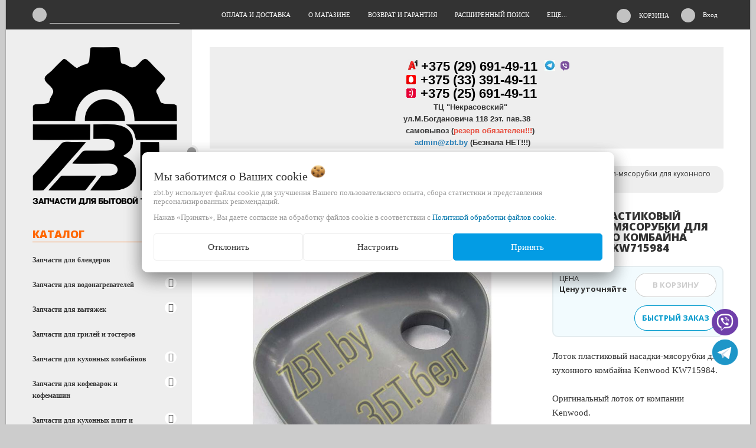

--- FILE ---
content_type: text/html; charset=UTF-8
request_url: https://zbt.by/zapchasti_dlya_kuhonnyh_kombaynov/Kenwood9/myasorubki-dlya-kuhonnyh-kombaynov-bosch/Disk_dlya_kuhonnyh_kombaynov_Kenwood2222222222222222222222222222222222222222222222222222222222222178/
body_size: 28234
content:
<!DOCTYPE html>
<html lang="ru">
    <head>
                                                        <title>Лоток пластиковый насадки-мясорубки для кухонного комбайна Kenwood KW715984: купить в Минске в интернет-магазине — ZBT.by</title>
                    <meta http-equiv="Content-Type" content="text/html; charset=utf-8">
            <meta http-equiv="X-UA-Compatible" content="IE=edge">
                            <meta name="generator" content="beSeller.by">
                            <meta name="platform" content="beSeller.by">
                            <meta name="cms" content="beSeller.by">
                            <meta property="og:site_name" content="Запчасти для бытовой техники">
                            <meta name="generator" content="beseller.by - SaaS-платформа для создания интернет-магазинов">
                            <meta name="msvalidate.01" content="0680EF3372C551FB99784DC985AA03C1"/>
<meta name="yandex-verification" content="6836ebd141b48b1b"/>
<meta name="wmail-verification" content="eb510b24c15ee03c194c070c3f5a299b"/>
<meta name="openstat-verification" content="2ac05e65d38e1193506d34160ed1a88bff510ee7"/>
<meta name="mailru-domain" content="pYdiEnKr68HNPVrh"/>
<meta name="google-site-verification" content="mYRH1_SFJ1A0_6z5W3nPkFfuS43RKhPwh5uCG09pvSU"/>

                            <meta name="keywords" content="Лоток пластиковый насадки-мясорубки для кухонного комбайна Kenwood KW715984, купить в Минске, интернет-магазин, запчасти для кухонных комбайнов, Минск, Гродно, Брест, Витебск, Могилев, Гомель, Беларусь">
                            <meta name="description" content="Лоток пластиковый насадки-мясорубки для кухонного комбайна Kenwood KW715984: купить в Минске и Беларуси можно у нас. Самовывоз и доставка: +375 29 6914-911 ">
                            <meta property="og:title" content="Лоток пластиковый насадки-мясорубки для кухонного комбайна Kenwood KW715984: купить в Минске в интернет-магазине — ZBT.by">
                            <meta property="og:description" content="Лоток пластиковый насадки-мясорубки для кухонного комбайна Kenwood KW715984: купить в Минске и Беларуси можно у нас. Самовывоз и доставка: +375 29 6914-911 ">
                            <meta property="og:image" content="/pics/items/h1zroggusw.jpg">
                            <meta property="og:type" content="product:item">
                            <meta property="og:url" content="https://zbt.by/zapchasti_dlya_kuhonnyh_kombaynov/Kenwood9/myasorubki-dlya-kuhonnyh-kombaynov-bosch/Disk_dlya_kuhonnyh_kombaynov_Kenwood2222222222222222222222222222222222222222222222222222222222222178/">
                        <meta name="viewport" content="width=device-width, initial-scale=1">
                            <link rel="canonical" href="https://zbt.by/zapchasti_dlya_kuhonnyh_kombaynov/Kenwood9/myasorubki-dlya-kuhonnyh-kombaynov-bosch/Disk_dlya_kuhonnyh_kombaynov_Kenwood2222222222222222222222222222222222222222222222222222222222222178/">
            <link rel="stylesheet" href="/manager/template/css?f=less/user/l-reset.css">
                        <link rel="stylesheet" type="text/css" href="/manager/template/less?f=styles/less/theme.less&t=1763629549">
            <link rel="stylesheet" href="/styles/fontawesome/css/font-awesome.min.css">
            <link href="//fonts.googleapis.com/css?family=Open+Sans:300,400,700,800&subset=latin,cyrillic-ext" rel="stylesheet" type="text/css">
                            <link rel="stylesheet" href="/lib/findtips/css/findtips.css">
                            <link rel="shortcut icon" href="/favicon.png?t=1633411743" type="image/png">
                                        <script src="/js/lozad.min.js"></script>
            <script src="/js/jquery-1.11.2.min.js"></script>
            <script src="/manager/template/js?char=utf-8&f=jquery.cookie.js,product-gallery.js,ok-ref-parse.js,ok-main-controller.js,ok-alt-scroll.js,ok-base.js,tab.js,tooltip.js,modal.js,validate.min.js,jquery.menu-aim.js,jquery.easing.min.js,ok-menu.js,ok-viewed-products.js,ok-modifications.js,ok-menu-more.js,ok-compare.js,ok-reviews.js,ok-cart.js,ok-feedback.js,carousel.js,ok-auth.js,ok-form.js,scrollspy.js,jquery.easing.min.js,ok-findtips.js,jquery.materialripple.js,jquery.textarea_autosize.js,dropdown.js,ok-base-data-functions.js,jquery.zoom.min.js,ok-base-functions.js,jquery.simple-pagination.js,ok-subscribe.js,ok-cart-calculate.js&t=1763629549"></script>

                                    <script>
                const TWIG_TRANSLATE = {"We care about your":"\u041c\u044b \u0437\u0430\u0431\u043e\u0442\u0438\u043c\u0441\u044f \u043e \u0412\u0430\u0448\u0438\u0445","uses cookies to improve your user experience":"\u0438\u0441\u043f\u043e\u043b\u044c\u0437\u0443\u0435\u0442 \u0444\u0430\u0439\u043b\u044b cookie \u0434\u043b\u044f\u00a0\u0443\u043b\u0443\u0447\u0448\u0435\u043d\u0438\u044f \u0412\u0430\u0448\u0435\u0433\u043e \u043f\u043e\u043b\u044c\u0437\u043e\u0432\u0430\u0442\u0435\u043b\u044c\u0441\u043a\u043e\u0433\u043e \u043e\u043f\u044b\u0442\u0430, \u0441\u0431\u043e\u0440\u0430 \u0441\u0442\u0430\u0442\u0438\u0441\u0442\u0438\u043a\u0438 \u0438\u00a0\u043f\u0440\u0435\u0434\u0441\u0442\u0430\u0432\u043b\u0435\u043d\u0438\u044f \u043f\u0435\u0440\u0441\u043e\u043d\u0430\u043b\u0438\u0437\u0438\u0440\u043e\u0432\u0430\u043d\u043d\u044b\u0445 \u0440\u0435\u043a\u043e\u043c\u0435\u043d\u0434\u0430\u0446\u0438\u0439","By clicking Accept":"\u041d\u0430\u0436\u0430\u0432 \u00ab\u041f\u0440\u0438\u043d\u044f\u0442\u044c\u00bb, \u0412\u044b \u0434\u0430\u0435\u0442\u0435 \u0441\u043e\u0433\u043b\u0430\u0441\u0438\u0435 \u043d\u0430\u00a0\u043e\u0431\u0440\u0430\u0431\u043e\u0442\u043a\u0443 \u0444\u0430\u0439\u043b\u043e\u0432 cookie \u0432\u00a0\u0441\u043e\u043e\u0442\u0432\u0435\u0442\u0441\u0442\u0432\u0438\u0438 \u0441","Cookie Policy":"\u041f\u043e\u043b\u0438\u0442\u0438\u043a\u043e\u0439 \u043e\u0431\u0440\u0430\u0431\u043e\u0442\u043a\u0438 \u0444\u0430\u0439\u043b\u043e\u0432 cookie","Reject":"\u041e\u0442\u043a\u043b\u043e\u043d\u0438\u0442\u044c","Tune":"\u041d\u0430\u0441\u0442\u0440\u043e\u0438\u0442\u044c","Accept":"\u041f\u0440\u0438\u043d\u044f\u0442\u044c","Back":"\u041d\u0430\u0437\u0430\u0434","Setting up files":"\u041d\u0430\u0441\u0442\u0440\u043e\u0439\u043a\u0430 \u0444\u0430\u0439\u043b\u043e\u0432","System files":"\u0421\u0438\u0441\u0442\u0435\u043c\u043d\u044b\u0435 \u0444\u0430\u0439\u043b\u044b","Advertising files":"\u0420\u0435\u043a\u043b\u0430\u043c\u043d\u044b\u0435 \u0444\u0430\u0439\u043b\u044b","Analytical files":"\u0410\u043d\u0430\u043b\u0438\u0442\u0438\u0447\u0435\u0441\u043a\u0438\u0435 \u0444\u0430\u0439\u043b\u044b","Necessary for the operation of the site":"\u041d\u0435\u043e\u0431\u0445\u043e\u0434\u0438\u043c\u044b \u0434\u043b\u044f \u0440\u0430\u0431\u043e\u0442\u044b \u0441\u0430\u0439\u0442\u0430 \u0438 \u043d\u0435 \u043c\u043e\u0433\u0443\u0442 \u0431\u044b\u0442\u044c \u043e\u0442\u043a\u043b\u044e\u0447\u0435\u043d\u044b. \u0412\u044b \u043c\u043e\u0436\u0435\u0442\u0435 \u043d\u0430\u0441\u0442\u0440\u043e\u0438\u0442\u044c \u0431\u0440\u0430\u0443\u0437\u0435\u0440, \u0447\u0442\u043e\u0431\u044b \u043e\u043d \u0431\u043b\u043e\u043a\u0438\u0440\u043e\u0432\u0430\u043b \u044d\u0442\u0438 \u0444\u0430\u0439\u043b\u044b cookie \u0438\u043b\u0438 \u0443\u0432\u0435\u0434\u043e\u043c\u043b\u044f\u043b \u0412\u0430\u0441 \u043e\u0431 \u0438\u0445 \u0438\u0441\u043f\u043e\u043b\u044c\u0437\u043e\u0432\u0430\u043d\u0438\u0438, \u043d\u043e \u0432 \u0442\u0430\u043a\u043e\u043c \u0441\u043b\u0443\u0447\u0430\u0435 \u0432\u043e\u0437\u043c\u043e\u0436\u043d\u043e, \u0447\u0442\u043e \u043d\u0435\u043a\u043e\u0442\u043e\u0440\u044b\u0435 \u0440\u0430\u0437\u0434\u0435\u043b\u044b \u0441\u0430\u0439\u0442\u0430 \u043d\u0435 \u0431\u0443\u0434\u0443\u0442 \u0440\u0430\u0431\u043e\u0442\u0430\u0442\u044c","Can be used for marketing":"\u041c\u043e\u0433\u0443\u0442 \u0438\u0441\u043f\u043e\u043b\u044c\u0437\u043e\u0432\u0430\u0442\u044c\u0441\u044f \u0434\u043b\u044f \u0446\u0435\u043b\u0435\u0439 \u043c\u0430\u0440\u043a\u0435\u0442\u0438\u043d\u0433\u0430 \u0438 \u0443\u043b\u0443\u0447\u0448\u0435\u043d\u0438\u044f \u043a\u0430\u0447\u0435\u0441\u0442\u0432\u0430 \u0440\u0435\u043a\u043b\u0430\u043c\u044b: \u043f\u0440\u0435\u0434\u043e\u0441\u0442\u0430\u0432\u043b\u0435\u043d\u0438\u0435 \u0431\u043e\u043b\u0435\u0435 \u0430\u043a\u0442\u0443\u0430\u043b\u044c\u043d\u043e\u0433\u043e \u0438 \u043f\u043e\u0434\u0445\u043e\u0434\u044f\u0449\u0435\u0433\u043e \u043a\u043e\u043d\u0442\u0435\u043d\u0442\u0430 \u0438 \u043f\u0435\u0440\u0441\u043e\u043d\u0430\u043b\u0438\u0437\u0438\u0440\u043e\u0432\u0430\u043d\u043d\u043e\u0433\u043e \u0440\u0435\u043a\u043b\u0430\u043c\u043d\u043e\u0433\u043e \u043c\u0430\u0442\u0435\u0440\u0438\u0430\u043b\u0430","May be used to collect data":"\u041c\u043e\u0433\u0443\u0442 \u0438\u0441\u043f\u043e\u043b\u044c\u0437\u043e\u0432\u0430\u0442\u044c\u0441\u044f \u0434\u043b\u044f \u0441\u0431\u043e\u0440\u0430 \u0434\u0430\u043d\u043d\u044b\u0445 \u043e \u0412\u0430\u0448\u0438\u0445 \u0438\u043d\u0442\u0435\u0440\u0435\u0441\u0430\u0445, \u043f\u043e\u0441\u0435\u0449\u0430\u0435\u043c\u044b\u0445 \u0441\u0442\u0440\u0430\u043d\u0438\u0446\u0430\u0445 \u0438 \u0438\u0441\u0442\u043e\u0447\u043d\u0438\u043a\u0430\u0445 \u0442\u0440\u0430\u0444\u0438\u043a\u0430, \u0447\u0442\u043e\u0431\u044b \u043e\u0446\u0435\u043d\u0438\u0432\u0430\u0442\u044c \u0438 \u0443\u043b\u0443\u0447\u0448\u0430\u0442\u044c \u0440\u0430\u0431\u043e\u0442\u0443 \u043d\u0430\u0448\u0435\u0433\u043e \u0441\u0430\u0439\u0442\u0430."};
                const IS_CK_ON = false;
                let ckSettingsHead = null;
                if (IS_CK_ON) {
                    ckSettingsHead = JSON.parse(localStorage.getItem('ckSettings'));
                    localStorage.removeItem("isRealCk");
                } else {
                    localStorage.setItem('isRealCk', 'true');
                    window.isRealCk = localStorage.getItem('isRealCk');
                }
            </script>
            <script src="/manager/template/js?char=utf-8&f=ck.js&t=1763629549" defer></script>

                        <script>
                window.googleTagManagerHeadScript = function() { 
(function(w,d,s,l,i){w[l]=w[l]||[];w[l].push({'gtm.start':
new Date().getTime(),event:'gtm.js'});var f=d.getElementsByTagName(s)[0],
j=d.createElement(s),dl=l!='dataLayer'?'&l='+l:'';j.async=true;j.src=
'https://www.googletagmanager.com/gtm.js?id='+i+dl;f.parentNode.insertBefore(j,f);
})(window,document,'script','dataLayer','GTM-MPHR7P4');
 };
                if (IS_CK_ON) {
                    if (ckSettingsHead && ckSettingsHead.isAnalyticalFiles) googleTagManagerHeadScript();
                } else {
                    if (window.isRealCk) googleTagManagerHeadScript();
                }
            </script>
                                    <script>
                window.googleAnaliticsScript = function() { 
  (function(i,s,o,g,r,a,m){i['GoogleAnalyticsObject']=r;i[r]=i[r]||function(){
  (i[r].q=i[r].q||[]).push(arguments)},i[r].l=1*new Date();a=s.createElement(o),
  m=s.getElementsByTagName(o)[0];a.async=1;a.src=g;m.parentNode.insertBefore(a,m)
  })(window,document,'script','//www.google-analytics.com/analytics.js','ga');

  ga('create', 'UA-24687891-2', 'auto');
  ga('send', 'pageview');

 };
                if (IS_CK_ON) {
                    if (ckSettingsHead && ckSettingsHead.isAnalyticalFiles) googleAnaliticsScript();
                } else {
                    if (window.isRealCk) googleAnaliticsScript();
                }
            </script>
                        
                                        
                <!-- Интернет-магазин создан на SaaS-платформе beseller.by -->
    </head>
    <body data-tplId="36" data-spy="scroll" data-offset="60" data-target="#navi">
            <script>
            window.googleTagManagerBodyScript = function() { 

 };
            if (IS_CK_ON) {
                if (ckSettingsHead && ckSettingsHead.isAnalyticalFiles) googleTagManagerBodyScript();
            } else {
                if (window.isRealCk) googleTagManagerBodyScript();
            }
        </script>
                <div class="l-site">
            <div class="l-row l-content-box">
                <input type="hidden" id="statusBadgeText" class="hidden" value="Новинка,Под заказ,день,дня,дней">
<input type="hidden" id="cartWords" value="от">
<header class="l-header">
    <div class="l-header-box">
        <section class="l-topbar">
            <div class="container rel">
                <div class="l-special-row">
                    <div class="l-topbar-content">
                        <div data-menu-mobile="" class="ok-menu-mobile-btn">
                            <i class="fa fa-bars"></i>
                        </div>
                        <div class="l-topbar-action">
                                                            <div class="ok-shcart-box -state-disabled" data-cart-box="">
                                    <button class="ok-shcart__btn ok-shcart__ico ok-btn -btn-style-alt" data-url="/shcart/"
                                            data-cart-icon="">
                                        <i style="margin-left: -2px;" class="fa fa-shopping-cart"></i>
                                        <sup data-cartcount="">0</sup>
                                    </button>
                                    <button data-url="/shcart/" class="ok-shcart__info">Корзина</button>
                                    <div class="ok-shcart-popup">
                                        <div class="ok-shcart -form-theme-mini">
                                            <div class="ok-shcart__cont">
                                                <div class="ok-shcart__cont-inner" data-shcart-items="">
                                                    <div class="f-tac">Ваша корзина пуста</div>
                                                </div>
                                            </div>
                                            <div class="ok-shcart__footer" data-shcart-footer="" style="display: none;">
                                                <div class="ok-shcart__footer-inner">
                                                    <p class="ok-shcart__total-info f-tac">
                                                        <strong>
														<span class="f-color-grey-hover">Итого:</span>
                                                            <span class="ok-shcart__total" data-shcart-total="">0,00</span>
                                                            <span data-shcart-suffix="">руб.</span>
                                                        </strong>
                                                    </p>
                                                    <a class="ok-btn -btn-theme-action -mb-article-half -width-full" data-gtm-id="order-send-menu"
                                                       rel="nofollow" data-url="/shcart/">
                                                        Оформить
                                                    </a>
                                                </div>
                                            </div>
                                        </div>
                                    </div>
                                </div>
                                                        <div class="ok-auth" data-auth="">
								<span class="ok-auth__btn" data-auth-btn="">
									<button class="ok-auth__ico ok-btn -btn-style-alt">
										<i class="fa fa-key"></i>
									</button>
									<span data-auth-info="" class="ok-auth__info">Вход</span>
								</span>
                                <div class="ok-profile">
                                    <ul class="ok-profile-menu" id="ok-profile-menu">
                                        <li>
                                            <a class="ok-profile__href" href="/orders.xhtml" rel="nofollow">
                                                <i class="ok-profile__icon fa fa-history"></i>
                                                <span class="ok-profile__text">История заказов</span>
                                            </a>
                                        </li>
                                        <li>
                                            <a data-toggle="modal" data-target=".ok-modal-userinfo" class="ok-open-modal-userinfo ok-profile__href"
                                               href="#">
                                                <i class="ok-profile__icon fa fa-list-ul"></i>
                                                <span class="ok-profile__text">Личные данные</span>
                                            </a>
                                        </li>
                                        <li>
                                            <a data-toggle="modal" data-target=".ok-modal-address" class="ok-open-modal-address ok-profile__href"
                                               href="#">
                                                <i class="ok-profile__icon fa fa-home"></i>
                                                <span class="ok-profile__text">Мои адреса</span>
                                            </a>
                                        </li>
                                        <li>
                                            <a class="ok-profile__href" href="/user/exit/" rel="nofollow">
                                                <i class="ok-profile__icon fa fa-sign-out"></i>
                                                <span class="ok-profile__text">Выход</span>
                                            </a>
                                        </li>
                                    </ul>
                                </div>
                                <div class="ok-enter -form-theme-mini">
                                    <ul class="-btn-together -mb-article-half" role="tablist">
                                        <li href="#enter" class="ok-btn-signin -width-half active" data-toggle="tab" aria-controls="enter" role="tab"
                                            aria-expanded="true">Вход
                                        </li>
                                        <li href="#registration" class="ok-btn-register -width-half" data-toggle="tab" role="tab"
                                            aria-controls="registration" aria-expanded="false" data-register-url="/user/register/modal/">Регистрация
                                        </li>
                                        <li href="#restore" class="ok-btn-restore -width-half hidden" data-toggle="tab" role="tab"
                                            aria-controls="restore" aria-expanded="false">Восстановить
                                        </li>
                                    </ul>
                                    <div class="tab-content">
                                        <div role="tabpanel" class="tab-pane active" id="enter">
                                            <form class="ok-form" data-auth-shoplogin="" data-form-validate="login">
                                                <input type="hidden" name="_token" value="L4W3Lh6gjvZMoIgUZlIUsUmYcN5lYa8u6C6t3GQD" autocomplete="off">
                                                <div class="ok-form-row -input-special data-input-check">
                                                    <input class="form-control -state-empty require_fields" type="text" placeholder=""
                                                           name="log_email">
                                                    <div class="ok-label-float">Ваш email</div>
                                                    <span class="-input-border"></span>
                                                </div>
                                                <div class="ok-form-row -input-special data-input-check">
													<span class="input-group">
														<input class="form-control -state-empty require_fields" type="password" placeholder=""
                                                               name="log_password">
														<div class="ok-label-float">Пароль</div>
														<span class="-input-border"></span>
														<span class="input-group-addon">
															<a class="ok-enter__restore-href" id="restore_btn">
																<span class="fa fa-support"></span>
															</a>
														</span>
													</span>
                                                </div>
                                                <div class="ok-form-row">
                                                    <button class="ok-btn -btn-theme-action -width-full" data-btn-validate="login">
                                                        Войти
                                                    </button>
                                                </div>
                                            </form>
                                        </div>
                                        <div role="tabpanel" class="tab-pane" id="restore">
    <form class="ok-form" onsubmit="restore(this); return false">
        <input type="hidden" name="_token" value="L4W3Lh6gjvZMoIgUZlIUsUmYcN5lYa8u6C6t3GQD" autocomplete="off">
        <div class="ok-form-row">
            <div class="has-success">
                <div id="restore-msg" class="help-block"></div>
            </div>
        </div>
        <div class="ok-form-row -input-special data-input-check">
            <input class="form-control -state-empty require_fields" type="text" placeholder="" name="log_email">
            <div class="ok-label-float">Ваш email</div>
            <span class="-input-border"></span>
        </div>
        <div class="ok-form-row">
            <button class="ok-btn -btn-theme-action -width-full">Воcстановить</button>
        </div>
    </form>
</div>                                        <div role="tabpanel" class="tab-pane" id="registration"></div>
                                    </div>
                                </div>
                                <div class="modal fade ok-modal-userinfo" tabindex="-1" role="dialog" aria-labelledby="mySmallModalLabel" aria-hidden="true">
    <div class="modal-dialog">
        <div class="modal-content">
            <button type="button" class="close" data-dismiss="modal" aria-label="Close">
                <span aria-hidden="true" class="fa fa-close"></span>
            </button>
            <p class="h3">Личные данные</p>
            <div class="ok-form-row f-size-medium">
                Здесь Вы можете указать/изменить личные данные для максимально комфортного взаимодействия с магазином.
            </div>
            <form class="ok-form" data-auth-setprofile="">
                <input type="hidden" name="_token" value="L4W3Lh6gjvZMoIgUZlIUsUmYcN5lYa8u6C6t3GQD" autocomplete="off">
                <div class="ok-form-row -input-special data-input-check">
                    <input class="form-control -state-empty require_fields" type="password" placeholder="" name="profile_password" id="profile_password">
                    <div class="ok-label-float">Пароль</div>
                    <span class="-input-border"></span>
                </div>
                <div class="ok-form-row -input-special data-input-check">
                    <input class="form-control -state-empty" type="text" placeholder="" name="profile_email" id="profile_email" readonly="">
                    <div class="ok-label-float">Контактный e-mail</div>
                    <span class="-input-border"></span>
                </div>
                <div class="ok-form-row -input-special data-input-check">
                    <input class="form-control" type="text" placeholder="+375 (XX) XXX-XX-XX" name="profile_phone" id="profile_phone">
                    <div class="ok-label-float">Телефон</div>
                    <span class="-input-border"></span>
                </div>
                <div class="ok-form-row -input-special data-input-check">
                    <input class="form-control -state-empty" type="text" placeholder="" name="profile_surname" id="profile_surname">
                    <div class="ok-label-float">Фамилия</div>
                    <span class="-input-border"></span>
                </div>
                <div class="ok-form-row -input-special data-input-check">
                    <input class="form-control -state-empty" type="text" placeholder="" name="profile_name" id="profile_name">
                    <div class="ok-label-float">Имя</div>
                    <span class="-input-border"></span>
                </div>
                <div class="ok-form-row -input-special data-input-check">
                    <input class="form-control -state-empty" type="text" placeholder="" name="profile_patronym" id="profile_patronym">
                    <div class="ok-label-float">Отчество</div>
                    <span class="-input-border"></span>
                </div>
                <div class="has-error">
                    <div class="ok-error help-block"></div>
                </div>
                <div class="-mt-article">
                    <button class="ok-btn -btn-theme-action -width-full">Изменить</button>
                </div>
            </form>
        </div>
    </div>
</div>                                <div class="modal fade ok-modal-address" tabindex="-1" role="dialog" aria-labelledby="mySmallModalLabel"
                                     aria-hidden="true">
                                </div>
                            </div>
                        </div>
                        <div class="ok-search-box col-md-3 col-sm-5 col-xs-6">
                            <div class="input-group">
								<span class="input-group-addon">
									<a class="ok-search-btn ok-btn -btn-style-alt" href="">
										<i class="fa fa-search"></i>
									</a>
								</span>
                                <input class="form-control ok-search-input -state-empty" autocomplete="off" data-findtips="" type="text"
                                       id="findtext" name="findtext" data-status="on">
                            </div>
                        </div>
                        <nav class="ok-menu-top">
                            <ul style="overflow: visible;">
                                
                                        <li class="ok-menu-top__li js-more-menu">
        <a class="ok-menu-top__href" href="/delivery.xhtml">
            <span class="ok-menu-top__text">Оплата и доставка</span>
        </a>
    </li>

                                            <li class="ok-menu-top__li js-more-menu">
        <a class="ok-menu-top__href" href="/info.xhtml">
            <span class="ok-menu-top__text">О магазине</span>
        </a>
    </li>

                                            <li class="ok-menu-top__li js-more-menu">
        <a class="ok-menu-top__href" href="/vozvrat_i_garantia.xhtml">
            <span class="ok-menu-top__text">Возврат и гарантия</span>
        </a>
    </li>

                                                    <li class="ok-menu-top__li js-more-menu">
        <a class="ok-menu-top__href" href="/find/">
            <span class="ok-menu-top__text">Расширенный поиск</span>
        </a>
    </li>

                                                    <li class="ok-menu-top__li js-more-menu">
        <a class="ok-menu-top__href" href="/news/">
            <span class="ok-menu-top__text">Новости</span>
        </a>
    </li>

                                            <li class="ok-menu-top__li js-more-menu">
        <a class="ok-menu-top__href" href="/feedback.xhtml">
            <span class="ok-menu-top__text">Обратная связь</span>
        </a>
    </li>

                                </ul>
                            <input type="hidden" name="moreElhtmlText" value="Еще...">
                        </nav>
                        <div class="ok-find-tips-wrapper" style="display: none;">
                            <div id="findTips" class="ok-find-tips"></div>
                            <div class="clearfix"></div>
                        </div>
                    </div>
                </div>
            </div>
        </section>
    </div>
</header>
                                                    <main class="l-main container">
        <div class="row l-main-cont">
            <aside class="col-md-3 l-aside">
    <div class="ok-shop-logo-box -mb-article">
        <div class="ok-shop-logo">
            <a href="/">
                <img src="/pics/logo.png?t=1626869446" alt="Запчасти для бытовой техники" title="Запчасти для бытовой техники">
            </a>
        </div>
    </div>
        <div class="ok-menu-mobile -mb-article">
        <div class="f-title-special -bg-alt">
            <span class="f-title-special__text">Меню</span>
        </div>
        <ul>
            
                                        <li class="ok-menu-top__li ok-menu__home">
        <a class="ok-menu-top__href" href="/delivery.xhtml">
            <span class="ok-menu-top__text">Оплата и доставка</span>
        </a>
    </li>

                                            <li class="ok-menu-top__li ok-menu__home">
        <a class="ok-menu-top__href" href="/info.xhtml">
            <span class="ok-menu-top__text">О магазине</span>
        </a>
    </li>

                                            <li class="ok-menu-top__li ok-menu__home">
        <a class="ok-menu-top__href" href="/vozvrat_i_garantia.xhtml">
            <span class="ok-menu-top__text">Возврат и гарантия</span>
        </a>
    </li>

                                                    <li class="ok-menu-top__li ok-menu__home">
        <a class="ok-menu-top__href" href="/find/">
            <span class="ok-menu-top__text">Расширенный поиск</span>
        </a>
    </li>

                                                    <li class="ok-menu-top__li ok-menu__home">
        <a class="ok-menu-top__href" href="/news/">
            <span class="ok-menu-top__text">Новости</span>
        </a>
    </li>

                                            <li class="ok-menu-top__li ok-menu__home">
        <a class="ok-menu-top__href" href="/feedback.xhtml">
            <span class="ok-menu-top__text">Обратная связь</span>
        </a>
    </li>

            </ul>
    </div>
    <article class="l-article ok-catalog -mb-article" data-float-box="" style="">
        <div class="f-title-special -bg-alt">
            <span class="f-title-special__text">КАТАЛОГ</span>
        </div>
        <nav data-float-max-height="" class="ok-menu">
            <div class="ok-menu__content">
                                                                                                                                                                                                                                                                                                                                                                                                                                                                    <div class="ok-menu__first-lvl data-menu__nav ">
                                                    <i class="ok-menu__action data-menu__action"></i>
                                                <a class="ok-menu__first-lvl-el" href="/zapchasti_dlya_blenderov_i_mikserov/">Запчасти для блендеров</a>
                                                    <div class="ok-menu__second-lvl-list data-menu__list" style="">
                                                                                                                                                                                                                            <div class="ok-menu__second-lvl">
                                        <a class="ok-menu__second-lvl-el "
                                           href="/zapchasti_dlya_blenderov_i_mikserov/bosch15/">Bosch</a>
                                    </div>
                                                                                                                                                                                                                            <div class="ok-menu__second-lvl">
                                        <a class="ok-menu__second-lvl-el "
                                           href="/zapchasti_dlya_blenderov_i_mikserov/braun14/">Braun</a>
                                    </div>
                                                                                                                                                                                                                            <div class="ok-menu__second-lvl">
                                        <a class="ok-menu__second-lvl-el "
                                           href="/zapchasti_dlya_blenderov_i_mikserov/philips18/">Philips</a>
                                    </div>
                                                                                                                                                                                                                            <div class="ok-menu__second-lvl">
                                        <a class="ok-menu__second-lvl-el "
                                           href="/zapchasti_dlya_blenderov_i_mikserov/kenwood8/">Kenwood</a>
                                    </div>
                                                                                                                                                                                                                            <div class="ok-menu__second-lvl">
                                        <a class="ok-menu__second-lvl-el "
                                           href="/zapchasti_dlya_blenderov_i_mikserov/moulinex13/">Moulinex, Tefal</a>
                                    </div>
                                                                                                                                                                                                                            <div class="ok-menu__second-lvl">
                                        <a class="ok-menu__second-lvl-el "
                                           href="/zapchasti_dlya_blenderov_i_mikserov/zelmer-3/">Zelmer</a>
                                    </div>
                                                                                                                                                                                                                            <div class="ok-menu__second-lvl">
                                        <a class="ok-menu__second-lvl-el "
                                           href="/zapchasti_dlya_blenderov_i_mikserov/scarlett-3/">Scarlett</a>
                                    </div>
                                                            </div>
                                            </div>
                                                                                                                                                                                                                                                                                                                                                                                                                                                                                                                                                                                                                                                                                                <div class="ok-menu__first-lvl data-menu__nav ">
                                                    <i class="ok-menu__action data-menu__action"></i>
                                                <a class="ok-menu__first-lvl-el" href="/Zapchasti_dlya_vodonagrevateley/">Запчасти для водонагревателей</a>
                                                    <div class="ok-menu__second-lvl-list data-menu__list" style="">
                                                                                                                                                                                                                            <div class="ok-menu__second-lvl">
                                        <a class="ok-menu__second-lvl-el "
                                           href="/Zapchasti_dlya_vodonagrevateley/Ariston/">Ariston</a>
                                    </div>
                                                                                                                                                                                                                            <div class="ok-menu__second-lvl">
                                        <a class="ok-menu__second-lvl-el "
                                           href="/Zapchasti_dlya_vodonagrevateley/Electrolux8/">Electrolux</a>
                                    </div>
                                                                                                                                                                                                                            <div class="ok-menu__second-lvl">
                                        <a class="ok-menu__second-lvl-el "
                                           href="/Zapchasti_dlya_vodonagrevateley/thermex/">Thermex</a>
                                    </div>
                                                                                                                                                                                                                            <div class="ok-menu__second-lvl">
                                        <a class="ok-menu__second-lvl-el "
                                           href="/Zapchasti_dlya_vodonagrevateley/gorenje-4/">Gorenje</a>
                                    </div>
                                                                                                                                                                                                                            <div class="ok-menu__second-lvl">
                                        <a class="ok-menu__second-lvl-el "
                                           href="/Zapchasti_dlya_vodonagrevateley/garanterm/">Garanterm</a>
                                    </div>
                                                                                                                                                                                                                            <div class="ok-menu__second-lvl">
                                        <a class="ok-menu__second-lvl-el "
                                           href="/Zapchasti_dlya_vodonagrevateley/haier-3/">Haier</a>
                                    </div>
                                                                                                                                                                                                                            <div class="ok-menu__second-lvl">
                                        <a class="ok-menu__second-lvl-el "
                                           href="/Zapchasti_dlya_vodonagrevateley/anody-2/">Аноды</a>
                                    </div>
                                                                                                                                                                                                                            <div class="ok-menu__second-lvl">
                                        <a class="ok-menu__second-lvl-el "
                                           href="/Zapchasti_dlya_vodonagrevateley/termostaty-5/">Термостаты</a>
                                    </div>
                                                                                                                                                                                                                            <div class="ok-menu__second-lvl">
                                        <a class="ok-menu__second-lvl-el "
                                           href="/Zapchasti_dlya_vodonagrevateley/teny-dlya-boylera/">Тэны для бойлера</a>
                                    </div>
                                                                                                                                                                                                                            <div class="ok-menu__second-lvl">
                                        <a class="ok-menu__second-lvl-el "
                                           href="/Zapchasti_dlya_vodonagrevateley/prokladki-flanca-2/">Прокладки фланца</a>
                                    </div>
                                                                                                                                                                                                                            <div class="ok-menu__second-lvl">
                                        <a class="ok-menu__second-lvl-el "
                                           href="/Zapchasti_dlya_vodonagrevateley/Raznyh_firm/">Аксессуары</a>
                                    </div>
                                                                                                                                                                                                                            <div class="ok-menu__second-lvl">
                                        <a class="ok-menu__second-lvl-el "
                                           href="/Zapchasti_dlya_vodonagrevateley/shnury-s-uzo-3/">Шнуры с УЗО</a>
                                    </div>
                                                            </div>
                                            </div>
                                                                                                                                                                                                                                        <div class="ok-menu__first-lvl data-menu__nav ">
                                                    <i class="ok-menu__action data-menu__action"></i>
                                                <a class="ok-menu__first-lvl-el" href="/Zapchasti_dlya_vytyazhek/">Запчасти для вытяжек</a>
                                                    <div class="ok-menu__second-lvl-list data-menu__list" style="">
                                                                                                                                                                                                                            <div class="ok-menu__second-lvl">
                                        <a class="ok-menu__second-lvl-el "
                                           href="/Zapchasti_dlya_vytyazhek/Bosch19/">Bosch</a>
                                    </div>
                                                                                                                                                                                                                            <div class="ok-menu__second-lvl">
                                        <a class="ok-menu__second-lvl-el "
                                           href="/Zapchasti_dlya_vytyazhek/Electrolux9/">Electrolux</a>
                                    </div>
                                                            </div>
                                            </div>
                                                                                                                                                <div class="ok-menu__first-lvl data-menu__nav ">
                                                <a class="ok-menu__first-lvl-el" href="/zapchasti-dlya-griley-i-tosterov/">Запчасти для грилей и тостеров</a>
                                            </div>
                                                                                                                                                                                                                                                                                                                                                                                                                                                                    <div class="ok-menu__first-lvl data-menu__nav ">
                                                    <i class="ok-menu__action data-menu__action"></i>
                                                <a class="ok-menu__first-lvl-el" href="/zapchasti_dlya_kuhonnyh_kombaynov/">Запчасти для кухонных комбайнов</a>
                                                    <div class="ok-menu__second-lvl-list data-menu__list" style="">
                                                                                                                                                                                                                            <div class="ok-menu__second-lvl">
                                        <a class="ok-menu__second-lvl-el "
                                           href="/zapchasti_dlya_kuhonnyh_kombaynov/bosch13/">Bosch</a>
                                    </div>
                                                                                                                                                                                                                            <div class="ok-menu__second-lvl">
                                        <a class="ok-menu__second-lvl-el "
                                           href="/zapchasti_dlya_kuhonnyh_kombaynov/braun13/">Braun</a>
                                    </div>
                                                                                                                                                                                                                            <div class="ok-menu__second-lvl">
                                        <a class="ok-menu__second-lvl-el "
                                           href="/zapchasti_dlya_kuhonnyh_kombaynov/Kenwood9/">Kenwood </a>
                                    </div>
                                                                                                                                                                                                                            <div class="ok-menu__second-lvl">
                                        <a class="ok-menu__second-lvl-el "
                                           href="/zapchasti_dlya_kuhonnyh_kombaynov/moulinex11/">Moulinex</a>
                                    </div>
                                                                                                                                                                                                                            <div class="ok-menu__second-lvl">
                                        <a class="ok-menu__second-lvl-el "
                                           href="/zapchasti_dlya_kuhonnyh_kombaynov/philips19/">Philips</a>
                                    </div>
                                                                                                                                                                                                                            <div class="ok-menu__second-lvl">
                                        <a class="ok-menu__second-lvl-el "
                                           href="/zapchasti_dlya_kuhonnyh_kombaynov/tefal8/">Tefal</a>
                                    </div>
                                                                                                                                                                                                                            <div class="ok-menu__second-lvl">
                                        <a class="ok-menu__second-lvl-el "
                                           href="/zapchasti_dlya_kuhonnyh_kombaynov/zelmer-4/">Zelmer</a>
                                    </div>
                                                            </div>
                                            </div>
                                                                                                                                                                                                                                                                                                                                                                                                                                                                                                                                                                                                                                                    <div class="ok-menu__first-lvl data-menu__nav ">
                                                    <i class="ok-menu__action data-menu__action"></i>
                                                <a class="ok-menu__first-lvl-el" href="/aksescuary_dlya_kofevarok/">Запчасти для кофеварок и кофемашин</a>
                                                    <div class="ok-menu__second-lvl-list data-menu__list" style="">
                                                                                                                                                                                                                            <div class="ok-menu__second-lvl">
                                        <a class="ok-menu__second-lvl-el "
                                           href="/aksescuary_dlya_kofevarok/bosch16/">Bosch</a>
                                    </div>
                                                                                                                                                                                                                            <div class="ok-menu__second-lvl">
                                        <a class="ok-menu__second-lvl-el "
                                           href="/aksescuary_dlya_kofevarok/braun17/">Braun</a>
                                    </div>
                                                                                                                                                                                                                            <div class="ok-menu__second-lvl">
                                        <a class="ok-menu__second-lvl-el "
                                           href="/aksescuary_dlya_kofevarok/Delonghi6/">Delonghi</a>
                                    </div>
                                                                                                                                                                                                                            <div class="ok-menu__second-lvl">
                                        <a class="ok-menu__second-lvl-el "
                                           href="/aksescuary_dlya_kofevarok/Electrolux_Zanussi_Aeg/">Electrolux, Zanussi, Aeg</a>
                                    </div>
                                                                                                                                                                                                                            <div class="ok-menu__second-lvl">
                                        <a class="ok-menu__second-lvl-el "
                                           href="/aksescuary_dlya_kofevarok/Moulinex14/">Moulinex, Krups, Rowenta</a>
                                    </div>
                                                                                                                                                                                                                            <div class="ok-menu__second-lvl">
                                        <a class="ok-menu__second-lvl-el "
                                           href="/aksescuary_dlya_kofevarok/Philips_Saeco2/">Philips, Saeco, Gaggia</a>
                                    </div>
                                                                                                                                                                                                                            <div class="ok-menu__second-lvl">
                                        <a class="ok-menu__second-lvl-el "
                                           href="/aksescuary_dlya_kofevarok/zelmer-2/">Zelmer</a>
                                    </div>
                                                                                                                                                                                                                            <div class="ok-menu__second-lvl">
                                        <a class="ok-menu__second-lvl-el "
                                           href="/aksescuary_dlya_kofevarok/nasosy-pompy-2/">Насосы (помпы)</a>
                                    </div>
                                                                                                                                                                                                                            <div class="ok-menu__second-lvl">
                                        <a class="ok-menu__second-lvl-el "
                                           href="/aksescuary_dlya_kofevarok/Drugie2/">Фильтры, химия, аксессуары</a>
                                    </div>
                                                                                                                                                                                                                            <div class="ok-menu__second-lvl">
                                        <a class="ok-menu__second-lvl-el "
                                           href="/aksescuary_dlya_kofevarok/elektromagnitnye-klapany/">Электромагнитные клапаны</a>
                                    </div>
                                                                                                                                                                                                                            <div class="ok-menu__second-lvl">
                                        <a class="ok-menu__second-lvl-el "
                                           href="/aksescuary_dlya_kofevarok/universalnye-prokladki-uplotniteli/">Универсальные прокладки, уплотнители</a>
                                    </div>
                                                            </div>
                                            </div>
                                                                                                                                                                                                                                                                                                                                                                                                                                                                                                                                                                                                                                                                                                                                                                                                                                                                                                                                                                                                                                                                                                                                                                                                                                                                                                                                                                                                                                                                                                                                                                                                                <div class="ok-menu__first-lvl data-menu__nav ">
                                                    <i class="ok-menu__action data-menu__action"></i>
                                                <a class="ok-menu__first-lvl-el" href="/Zapchasti_dlya_kuhonnyh_plit/">Запчасти для кухонных плит и духовок</a>
                                                    <div class="ok-menu__second-lvl-list data-menu__list" style="">
                                                                                                                                                                                                                            <div class="ok-menu__second-lvl">
                                        <a class="ok-menu__second-lvl-el "
                                           href="/Zapchasti_dlya_kuhonnyh_plit/Ariston_Indesit/">Ariston, Indesit</a>
                                    </div>
                                                                                                                                                                                                                            <div class="ok-menu__second-lvl">
                                        <a class="ok-menu__second-lvl-el "
                                           href="/Zapchasti_dlya_kuhonnyh_plit/ardo-2/">Ardo</a>
                                    </div>
                                                                                                                                                                                                                            <div class="ok-menu__second-lvl">
                                        <a class="ok-menu__second-lvl-el "
                                           href="/Zapchasti_dlya_kuhonnyh_plit/Bosch18/">Bosch, Siemens</a>
                                    </div>
                                                                                                                                                                                                                            <div class="ok-menu__second-lvl">
                                        <a class="ok-menu__second-lvl-el "
                                           href="/Zapchasti_dlya_kuhonnyh_plit/beko-3/">Beko</a>
                                    </div>
                                                                                                                                                                                                                            <div class="ok-menu__second-lvl">
                                        <a class="ok-menu__second-lvl-el "
                                           href="/Zapchasti_dlya_kuhonnyh_plit/candy-2/">Candy</a>
                                    </div>
                                                                                                                                                                                                                            <div class="ok-menu__second-lvl">
                                        <a class="ok-menu__second-lvl-el "
                                           href="/Zapchasti_dlya_kuhonnyh_plit/gorenje-3/">Gorenje</a>
                                    </div>
                                                                                                                                                                                                                            <div class="ok-menu__second-lvl">
                                        <a class="ok-menu__second-lvl-el "
                                           href="/Zapchasti_dlya_kuhonnyh_plit/Electrolux2/">Electrolux, Zanussi, Aeg</a>
                                    </div>
                                                                                                                                                                                                                            <div class="ok-menu__second-lvl">
                                        <a class="ok-menu__second-lvl-el "
                                           href="/Zapchasti_dlya_kuhonnyh_plit/samsung/">Samsung</a>
                                    </div>
                                                                                                                                                                                                                            <div class="ok-menu__second-lvl">
                                        <a class="ok-menu__second-lvl-el "
                                           href="/Zapchasti_dlya_kuhonnyh_plit/teka/">Teka</a>
                                    </div>
                                                                                                                                                                                                                            <div class="ok-menu__second-lvl">
                                        <a class="ok-menu__second-lvl-el "
                                           href="/Zapchasti_dlya_kuhonnyh_plit/hansa-2/">Hansa</a>
                                    </div>
                                                                                                                                                                                                                            <div class="ok-menu__second-lvl">
                                        <a class="ok-menu__second-lvl-el "
                                           href="/Zapchasti_dlya_kuhonnyh_plit/vestel-2/">Vestel</a>
                                    </div>
                                                                                                                                                                                                                            <div class="ok-menu__second-lvl">
                                        <a class="ok-menu__second-lvl-el "
                                           href="/Zapchasti_dlya_kuhonnyh_plit/whirlpool-3/">Whirlpool</a>
                                    </div>
                                                                                                                                                                                                                            <div class="ok-menu__second-lvl">
                                        <a class="ok-menu__second-lvl-el "
                                           href="/Zapchasti_dlya_kuhonnyh_plit/Gefest/">Гефест</a>
                                    </div>
                                                                                                                                                                                                                            <div class="ok-menu__second-lvl">
                                        <a class="ok-menu__second-lvl-el "
                                           href="/Zapchasti_dlya_kuhonnyh_plit/bloki-elektropodzhiga-2/">Блоки электроподжига</a>
                                    </div>
                                                                                                                                                                                                                            <div class="ok-menu__second-lvl">
                                        <a class="ok-menu__second-lvl-el "
                                           href="/Zapchasti_dlya_kuhonnyh_plit/dvigateli-i-ventilyatory/">Двигатели и вентиляторы</a>
                                    </div>
                                                                                                                                                                                                                            <div class="ok-menu__second-lvl">
                                        <a class="ok-menu__second-lvl-el "
                                           href="/Zapchasti_dlya_kuhonnyh_plit/dveri-i-stekla-duhovki-2/">Двери и стекла духовки</a>
                                    </div>
                                                                                                                                                                                                                            <div class="ok-menu__second-lvl">
                                        <a class="ok-menu__second-lvl-el "
                                           href="/Zapchasti_dlya_kuhonnyh_plit/konforki-teny-duhovki/">Конфорки для стеклокерамики</a>
                                    </div>
                                                                                                                                                                                                                            <div class="ok-menu__second-lvl">
                                        <a class="ok-menu__second-lvl-el "
                                           href="/Zapchasti_dlya_kuhonnyh_plit/chugunnye-konforki/">Конфорки для электроплит</a>
                                    </div>
                                                                                                                                                                                                                            <div class="ok-menu__second-lvl">
                                        <a class="ok-menu__second-lvl-el "
                                           href="/Zapchasti_dlya_kuhonnyh_plit/klapany-4/">Клапаны</a>
                                    </div>
                                                                                                                                                                                                                            <div class="ok-menu__second-lvl">
                                        <a class="ok-menu__second-lvl-el "
                                           href="/Zapchasti_dlya_kuhonnyh_plit/lampochki-i-plafony-4/">Лампочки и плафоны</a>
                                    </div>
                                                                                                                                                                                                                            <div class="ok-menu__second-lvl">
                                        <a class="ok-menu__second-lvl-el "
                                           href="/Zapchasti_dlya_kuhonnyh_plit/pereklyuchateli-rezhimov/">Переключатели режимов</a>
                                    </div>
                                                                                                                                                                                                                            <div class="ok-menu__second-lvl">
                                        <a class="ok-menu__second-lvl-el "
                                           href="/Zapchasti_dlya_kuhonnyh_plit/petli-zavesy-krepleniya-2/">Петли, завесы, крепления</a>
                                    </div>
                                                                                                                                                                                                                            <div class="ok-menu__second-lvl">
                                        <a class="ok-menu__second-lvl-el "
                                           href="/Zapchasti_dlya_kuhonnyh_plit/protivni-i-zharovni/">Противни и жаровни</a>
                                    </div>
                                                                                                                                                                                                                            <div class="ok-menu__second-lvl">
                                        <a class="ok-menu__second-lvl-el "
                                           href="/Zapchasti_dlya_kuhonnyh_plit/regulyatory-moschnosti-2/">Регуляторы мощности</a>
                                    </div>
                                                                                                                                                                                                                            <div class="ok-menu__second-lvl">
                                        <a class="ok-menu__second-lvl-el "
                                           href="/Zapchasti_dlya_kuhonnyh_plit/reshetki-9/">Решетки</a>
                                    </div>
                                                                                                                                                                                                                            <div class="ok-menu__second-lvl">
                                        <a class="ok-menu__second-lvl-el "
                                           href="/Zapchasti_dlya_kuhonnyh_plit/ruchki-regulirovki-2/">Ручки регулировки</a>
                                    </div>
                                                                                                                                                                                                                            <div class="ok-menu__second-lvl">
                                        <a class="ok-menu__second-lvl-el "
                                           href="/Zapchasti_dlya_kuhonnyh_plit/svechi-podzhiga/">Свечи поджига</a>
                                    </div>
                                                                                                                                                                                                                            <div class="ok-menu__second-lvl">
                                        <a class="ok-menu__second-lvl-el "
                                           href="/Zapchasti_dlya_kuhonnyh_plit/termostaty-4/">Термостаты</a>
                                    </div>
                                                                                                                                                                                                                            <div class="ok-menu__second-lvl">
                                        <a class="ok-menu__second-lvl-el "
                                           href="/Zapchasti_dlya_kuhonnyh_plit/termopary/">Термопары</a>
                                    </div>
                                                                                                                                                                                                                            <div class="ok-menu__second-lvl">
                                        <a class="ok-menu__second-lvl-el "
                                           href="/Zapchasti_dlya_kuhonnyh_plit/teny-6/">Тэны</a>
                                    </div>
                                                                                                                                                                                                                            <div class="ok-menu__second-lvl">
                                        <a class="ok-menu__second-lvl-el "
                                           href="/Zapchasti_dlya_kuhonnyh_plit/uplotniteli-prokladki/">Уплотнители (прокладки)</a>
                                    </div>
                                                                                                                                                                                                                            <div class="ok-menu__second-lvl">
                                        <a class="ok-menu__second-lvl-el "
                                           href="/Zapchasti_dlya_kuhonnyh_plit/Raznoe/">Разное</a>
                                    </div>
                                                            </div>
                                            </div>
                                                                                                                                                                                                                                                                                    <div class="ok-menu__first-lvl data-menu__nav ">
                                                    <i class="ok-menu__action data-menu__action"></i>
                                                <a class="ok-menu__first-lvl-el" href="/Zapchasti_dlya_mikserov/">Запчасти для миксеров</a>
                                                    <div class="ok-menu__second-lvl-list data-menu__list" style="">
                                                                                                                                                                                                                            <div class="ok-menu__second-lvl">
                                        <a class="ok-menu__second-lvl-el "
                                           href="/Zapchasti_dlya_mikserov/Bosch23/">Bosch</a>
                                    </div>
                                                                                                                                                                                                                            <div class="ok-menu__second-lvl">
                                        <a class="ok-menu__second-lvl-el "
                                           href="/Zapchasti_dlya_mikserov/Braun19/">Braun</a>
                                    </div>
                                                                                                                                                                                                                            <div class="ok-menu__second-lvl">
                                        <a class="ok-menu__second-lvl-el "
                                           href="/Zapchasti_dlya_mikserov/Kenwood11/">Kenwood</a>
                                    </div>
                                                            </div>
                                            </div>
                                                                                                                                                                                                                                                                                                                                                                                                                                                                                                                                                                                                                                                                                                                                                                                                                                                                                                                                                                                                                                                                                                                                                                                                                                                                                                                                                                                                                                                                                                                                                                                                                                                            <div class="ok-menu__first-lvl data-menu__nav ">
                                                    <i class="ok-menu__action data-menu__action"></i>
                                                <a class="ok-menu__first-lvl-el" href="/dlya_svch/">Запчасти для микроволновых печей</a>
                                                    <div class="ok-menu__second-lvl-list data-menu__list" style="">
                                                                                                                                                                                                                            <div class="ok-menu__second-lvl">
                                        <a class="ok-menu__second-lvl-el "
                                           href="/dlya_svch/samsung4/">Samsung </a>
                                    </div>
                                                                                                                                                                                                                            <div class="ok-menu__second-lvl">
                                        <a class="ok-menu__second-lvl-el "
                                           href="/dlya_svch/lg4/">LG</a>
                                    </div>
                                                                                                                                                                                                                            <div class="ok-menu__second-lvl">
                                        <a class="ok-menu__second-lvl-el "
                                           href="/dlya_svch/bosch_siemens/">Bosch, Siemens</a>
                                    </div>
                                                                                                                                                                                                                            <div class="ok-menu__second-lvl">
                                        <a class="ok-menu__second-lvl-el "
                                           href="/dlya_svch/panasonic11/">Panasonic</a>
                                    </div>
                                                                                                                                                                                                                            <div class="ok-menu__second-lvl">
                                        <a class="ok-menu__second-lvl-el "
                                           href="/dlya_svch/moulinex9/">Moulinex</a>
                                    </div>
                                                                                                                                                                                                                            <div class="ok-menu__second-lvl">
                                        <a class="ok-menu__second-lvl-el "
                                           href="/dlya_svch/whirlpool/">Whirlpool</a>
                                    </div>
                                                                                                                                                                                                                            <div class="ok-menu__second-lvl">
                                        <a class="ok-menu__second-lvl-el "
                                           href="/dlya_svch/Candy2/">Candy</a>
                                    </div>
                                                                                                                                                                                                                            <div class="ok-menu__second-lvl">
                                        <a class="ok-menu__second-lvl-el "
                                           href="/dlya_svch/daewoo4/">Daewoo</a>
                                    </div>
                                                                                                                                                                                                                            <div class="ok-menu__second-lvl">
                                        <a class="ok-menu__second-lvl-el "
                                           href="/dlya_svch/Delonghi9/">Delonghi</a>
                                    </div>
                                                                                                                                                                                                                            <div class="ok-menu__second-lvl">
                                        <a class="ok-menu__second-lvl-el "
                                           href="/dlya_svch/Electrolux_Zanussi_AEG3/">Electrolux, Zanussi, AEG</a>
                                    </div>
                                                                                                                                                                                                                            <div class="ok-menu__second-lvl">
                                        <a class="ok-menu__second-lvl-el "
                                           href="/dlya_svch/Gorenje2/">Gorenje</a>
                                    </div>
                                                                                                                                                                                                                            <div class="ok-menu__second-lvl">
                                        <a class="ok-menu__second-lvl-el "
                                           href="/dlya_svch/Sharp2/">Sharp</a>
                                    </div>
                                                                                                                                                                                                                            <div class="ok-menu__second-lvl">
                                        <a class="ok-menu__second-lvl-el "
                                           href="/dlya_svch/midea/">Midea</a>
                                    </div>
                                                                                                                                                                                                                            <div class="ok-menu__second-lvl">
                                        <a class="ok-menu__second-lvl-el "
                                           href="/dlya_svch/horizont/">Horizont</a>
                                    </div>
                                                                                                                                                                                                                            <div class="ok-menu__second-lvl">
                                        <a class="ok-menu__second-lvl-el "
                                           href="/dlya_svch/vitek-2/">Vitek</a>
                                    </div>
                                                                                                                                                                                                                            <div class="ok-menu__second-lvl">
                                        <a class="ok-menu__second-lvl-el "
                                           href="/dlya_svch/akai/">Akai</a>
                                    </div>
                                                                                                                                                                                                                            <div class="ok-menu__second-lvl">
                                        <a class="ok-menu__second-lvl-el "
                                           href="/dlya_svch/beko-2/">Beko</a>
                                    </div>
                                                                                                                                                                                                                            <div class="ok-menu__second-lvl">
                                        <a class="ok-menu__second-lvl-el "
                                           href="/dlya_svch/elenberg-2/">Elenberg</a>
                                    </div>
                                                                                                                                                                                                                            <div class="ok-menu__second-lvl">
                                        <a class="ok-menu__second-lvl-el "
                                           href="/dlya_svch/kenwood-2/">Kenwood</a>
                                    </div>
                                                                                                                                                                                                                            <div class="ok-menu__second-lvl">
                                        <a class="ok-menu__second-lvl-el "
                                           href="/dlya_svch/zanussi/">Zanussi</a>
                                    </div>
                                                                                                                                                                                                                            <div class="ok-menu__second-lvl">
                                        <a class="ok-menu__second-lvl-el "
                                           href="/dlya_svch/dvigateli-poddona-dlya-mikrovolnovki/">Двигатели поддона</a>
                                    </div>
                                                                                                                                                                                                                            <div class="ok-menu__second-lvl">
                                        <a class="ok-menu__second-lvl-el "
                                           href="/dlya_svch/dvigateli-obduva/">Двигатели обдува</a>
                                    </div>
                                                                                                                                                                                                                            <div class="ok-menu__second-lvl">
                                        <a class="ok-menu__second-lvl-el "
                                           href="/dlya_svch/kuplery-2/">Куплеры</a>
                                    </div>
                                                                                                                                                                                                                            <div class="ok-menu__second-lvl">
                                        <a class="ok-menu__second-lvl-el "
                                           href="/dlya_svch/kondensatory-i-diody/">Конденсаторы и диоды</a>
                                    </div>
                                                                                                                                                                                                                            <div class="ok-menu__second-lvl">
                                        <a class="ok-menu__second-lvl-el "
                                           href="/dlya_svch/kryuchok-dveri/">Крючок двери</a>
                                    </div>
                                                                                                                                                                                                                            <div class="ok-menu__second-lvl">
                                        <a class="ok-menu__second-lvl-el "
                                           href="/dlya_svch/kolpachki-na-magnetron/">Колпачки на магнетрон</a>
                                    </div>
                                                                                                                                                                                                                            <div class="ok-menu__second-lvl">
                                        <a class="ok-menu__second-lvl-el "
                                           href="/dlya_svch/lampochki-5/">Лампочки</a>
                                    </div>
                                                                                                                                                                                                                            <div class="ok-menu__second-lvl">
                                        <a class="ok-menu__second-lvl-el "
                                           href="/dlya_svch/magnetrony-2/">Магнетроны</a>
                                    </div>
                                                                                                                                                                                                                            <div class="ok-menu__second-lvl">
                                        <a class="ok-menu__second-lvl-el "
                                           href="/dlya_svch/mikropereklyuchateli/">Микропереключатели</a>
                                    </div>
                                                                                                                                                                                                                            <div class="ok-menu__second-lvl">
                                        <a class="ok-menu__second-lvl-el "
                                           href="/dlya_svch/predohraniteli-diody/">Предохранители</a>
                                    </div>
                                                                                                                                                                                                                            <div class="ok-menu__second-lvl">
                                        <a class="ok-menu__second-lvl-el "
                                           href="/dlya_svch/rollery-2/">Роллеры</a>
                                    </div>
                                                                                                                                                                                                                            <div class="ok-menu__second-lvl">
                                        <a class="ok-menu__second-lvl-el "
                                           href="/dlya_svch/slyuda-2/">Слюда</a>
                                    </div>
                                                                                                                                                                                                                            <div class="ok-menu__second-lvl">
                                        <a class="ok-menu__second-lvl-el "
                                           href="/dlya_svch/tarelki-2/">Тарелки</a>
                                    </div>
                                                            </div>
                                            </div>
                                                                                                                                                <div class="ok-menu__first-lvl data-menu__nav ">
                                                <a class="ok-menu__first-lvl-el" href="/zapchasti_dlya_multivarok_i_parovarok/">Запчасти для мультиварок</a>
                                            </div>
                                                                                                                                                                                                                                                                                                                                                                                                                                                                                                                                                                                                                                                                                                                                                                                                                                                                                                                                                                                                                                                                                                                                                                                                                                                                                                                                                                                                                                                                                                                                                                                                                                                                                                                                                                                                                                                                                                                                                                                                                                                                        <div class="ok-menu__first-lvl data-menu__nav ">
                                                    <i class="ok-menu__action data-menu__action"></i>
                                                <a class="ok-menu__first-lvl-el" href="/dlya_myasorubok/">Запчасти для мясорубок</a>
                                                    <div class="ok-menu__second-lvl-list data-menu__list" style="">
                                                                                                                                                                                                                            <div class="ok-menu__second-lvl">
                                        <a class="ok-menu__second-lvl-el "
                                           href="/dlya_myasorubok/nasadki-barabanchiki-terki-4/">Насадки, барабанчики(терки)</a>
                                    </div>
                                                                                                                                                                                                                            <div class="ok-menu__second-lvl">
                                        <a class="ok-menu__second-lvl-el "
                                           href="/dlya_myasorubok/prochie-2/">Втулки и муфты</a>
                                    </div>
                                                                                                                                                                                                                            <div class="ok-menu__second-lvl">
                                        <a class="ok-menu__second-lvl-el "
                                           href="/dlya_myasorubok/shesterni-10/">Шестерни</a>
                                    </div>
                                                                                                                                                                                                                            <div class="ok-menu__second-lvl">
                                        <a class="ok-menu__second-lvl-el "
                                           href="/dlya_myasorubok/gayki/">Ножи</a>
                                    </div>
                                                                                                                                                                                                                            <div class="ok-menu__second-lvl">
                                        <a class="ok-menu__second-lvl-el "
                                           href="/dlya_myasorubok/reshetki-8/">Решетки</a>
                                    </div>
                                                                                                                                                                                                                            <div class="ok-menu__second-lvl">
                                        <a class="ok-menu__second-lvl-el "
                                           href="/dlya_myasorubok/nozhi-i-shneki/">Гайки</a>
                                    </div>
                                                                                                                                                                                                                            <div class="ok-menu__second-lvl">
                                        <a class="ok-menu__second-lvl-el "
                                           href="/dlya_myasorubok/shneki-8/">Шнеки</a>
                                    </div>
                                                                                                                                                                                                                            <div class="ok-menu__second-lvl">
                                        <a class="ok-menu__second-lvl-el "
                                           href="/dlya_myasorubok/tubusy-8/">Тубусы</a>
                                    </div>
                                                                                                                                                                                                                            <div class="ok-menu__second-lvl">
                                        <a class="ok-menu__second-lvl-el "
                                           href="/dlya_myasorubok/bosch12/">Bosch</a>
                                    </div>
                                                                                                                                                                                                                            <div class="ok-menu__second-lvl">
                                        <a class="ok-menu__second-lvl-el "
                                           href="/dlya_myasorubok/braun10/">Braun</a>
                                    </div>
                                                                                                                                                                                                                            <div class="ok-menu__second-lvl">
                                        <a class="ok-menu__second-lvl-el "
                                           href="/dlya_myasorubok/zelmer6/">Zelmer</a>
                                    </div>
                                                                                                                                                                                                                            <div class="ok-menu__second-lvl">
                                        <a class="ok-menu__second-lvl-el "
                                           href="/dlya_myasorubok/kenwood5/">Kenwood</a>
                                    </div>
                                                                                                                                                                                                                            <div class="ok-menu__second-lvl">
                                        <a class="ok-menu__second-lvl-el "
                                           href="/dlya_myasorubok/moulinex10/">Moulinex</a>
                                    </div>
                                                                                                                                                                                                                            <div class="ok-menu__second-lvl">
                                        <a class="ok-menu__second-lvl-el "
                                           href="/dlya_myasorubok/panasonic12/">Panasonic</a>
                                    </div>
                                                                                                                                                                                                                            <div class="ok-menu__second-lvl">
                                        <a class="ok-menu__second-lvl-el "
                                           href="/dlya_myasorubok/philips15/">Philips</a>
                                    </div>
                                                                                                                                                                                                                            <div class="ok-menu__second-lvl">
                                        <a class="ok-menu__second-lvl-el "
                                           href="/dlya_myasorubok/tefal7/">Tefal</a>
                                    </div>
                                                                                                                                                                                                                            <div class="ok-menu__second-lvl">
                                        <a class="ok-menu__second-lvl-el "
                                           href="/dlya_myasorubok/Mystery6/">Mystery</a>
                                    </div>
                                                                                                                                                                                                                            <div class="ok-menu__second-lvl">
                                        <a class="ok-menu__second-lvl-el "
                                           href="/dlya_myasorubok/Rolsen3/">Rolsen</a>
                                    </div>
                                                                                                                                                                                                                            <div class="ok-menu__second-lvl">
                                        <a class="ok-menu__second-lvl-el "
                                           href="/dlya_myasorubok/electrolux-2/">Electrolux</a>
                                    </div>
                                                                                                                                                                                                                            <div class="ok-menu__second-lvl">
                                        <a class="ok-menu__second-lvl-el "
                                           href="/dlya_myasorubok/elenberg-3/">Elenberg</a>
                                    </div>
                                                                                                                                                                                                                            <div class="ok-menu__second-lvl">
                                        <a class="ok-menu__second-lvl-el "
                                           href="/dlya_myasorubok/Redmond/">Redmond</a>
                                    </div>
                                                                                                                                                                                                                            <div class="ok-menu__second-lvl">
                                        <a class="ok-menu__second-lvl-el "
                                           href="/dlya_myasorubok/Bork3/">Bork</a>
                                    </div>
                                                                                                                                                                                                                            <div class="ok-menu__second-lvl">
                                        <a class="ok-menu__second-lvl-el "
                                           href="/dlya_myasorubok/kambrook/">Kambrook</a>
                                    </div>
                                                                                                                                                                                                                            <div class="ok-menu__second-lvl">
                                        <a class="ok-menu__second-lvl-el "
                                           href="/dlya_myasorubok/Polaris/">Polaris</a>
                                    </div>
                                                                                                                                                                                                                            <div class="ok-menu__second-lvl">
                                        <a class="ok-menu__second-lvl-el "
                                           href="/dlya_myasorubok/Vitek/">Vitek</a>
                                    </div>
                                                                                                                                                                                                                            <div class="ok-menu__second-lvl">
                                        <a class="ok-menu__second-lvl-el "
                                           href="/dlya_myasorubok/vitesse/">Vitesse</a>
                                    </div>
                                                                                                                                                                                                                            <div class="ok-menu__second-lvl">
                                        <a class="ok-menu__second-lvl-el "
                                           href="/dlya_myasorubok/Scarlett/">Scarlett</a>
                                    </div>
                                                                                                                                                                                                                            <div class="ok-menu__second-lvl">
                                        <a class="ok-menu__second-lvl-el "
                                           href="/dlya_myasorubok/saturn/">Saturn</a>
                                    </div>
                                                                                                                                                                                                                            <div class="ok-menu__second-lvl">
                                        <a class="ok-menu__second-lvl-el "
                                           href="/dlya_myasorubok/aksion/">Аксион</a>
                                    </div>
                                                                                                                                                                                                                            <div class="ok-menu__second-lvl">
                                        <a class="ok-menu__second-lvl-el "
                                           href="/dlya_myasorubok/briz/">Бриз</a>
                                    </div>
                                                                                                                                                                                                                            <div class="ok-menu__second-lvl">
                                        <a class="ok-menu__second-lvl-el "
                                           href="/dlya_myasorubok/gamma/">Гамма</a>
                                    </div>
                                                                                                                                                                                                                            <div class="ok-menu__second-lvl">
                                        <a class="ok-menu__second-lvl-el "
                                           href="/dlya_myasorubok/delta/">Дельта</a>
                                    </div>
                                                                                                                                                                                                                            <div class="ok-menu__second-lvl">
                                        <a class="ok-menu__second-lvl-el "
                                           href="/dlya_myasorubok/diva/">Дива</a>
                                    </div>
                                                                                                                                                                                                                            <div class="ok-menu__second-lvl">
                                        <a class="ok-menu__second-lvl-el "
                                           href="/dlya_myasorubok/mim/">МИМ</a>
                                    </div>
                                                                                                                                                                                                                            <div class="ok-menu__second-lvl">
                                        <a class="ok-menu__second-lvl-el "
                                           href="/dlya_myasorubok/magnit/">Магнит</a>
                                    </div>
                                                                                                                                                                                                                            <div class="ok-menu__second-lvl">
                                        <a class="ok-menu__second-lvl-el "
                                           href="/dlya_myasorubok/Pomoschnica/">Помощница</a>
                                    </div>
                                                                                                                                                                                                                            <div class="ok-menu__second-lvl">
                                        <a class="ok-menu__second-lvl-el "
                                           href="/dlya_myasorubok/rotor/">Ротор</a>
                                    </div>
                                                                                                                                                                                                                            <div class="ok-menu__second-lvl">
                                        <a class="ok-menu__second-lvl-el "
                                           href="/dlya_myasorubok/ratep/">Ратеп</a>
                                    </div>
                                                                                                                                                                                                                            <div class="ok-menu__second-lvl">
                                        <a class="ok-menu__second-lvl-el "
                                           href="/dlya_myasorubok/hozyayushka/">Хозяюшка</a>
                                    </div>
                                                                                                                                                                                                                            <div class="ok-menu__second-lvl">
                                        <a class="ok-menu__second-lvl-el "
                                           href="/dlya_myasorubok/umelica/">Умелица</a>
                                    </div>
                                                                                                                                                                                                                            <div class="ok-menu__second-lvl">
                                        <a class="ok-menu__second-lvl-el "
                                           href="/dlya_myasorubok/flora/">Флора</a>
                                    </div>
                                                                                                                                                                                                                            <div class="ok-menu__second-lvl">
                                        <a class="ok-menu__second-lvl-el "
                                           href="/dlya_myasorubok/elvo/">Ельво</a>
                                    </div>
                                                            </div>
                                            </div>
                                                                                                                                                <div class="ok-menu__first-lvl data-menu__nav ">
                                                <a class="ok-menu__first-lvl-el" href="/zapchasti-dlya-obogrevateley/">Запчасти для обогревателей</a>
                                            </div>
                                                                                                                                                                                                                                                                                                                                                                                                                                                                                                                                                                                                                                                                                                                                                                                                                                                                                                                                                                                                                                                                                                                                                                                                                                                                                                                                                                                    <div class="ok-menu__first-lvl data-menu__nav ">
                                                    <i class="ok-menu__action data-menu__action"></i>
                                                <a class="ok-menu__first-lvl-el" href="/Zapchasti_dlya_posudomoechnyh_mashin/">Запчасти для посудомоечных машин</a>
                                                    <div class="ok-menu__second-lvl-list data-menu__list" style="">
                                                                                                                                                                                                                            <div class="ok-menu__second-lvl">
                                        <a class="ok-menu__second-lvl-el "
                                           href="/Zapchasti_dlya_posudomoechnyh_mashin/Beko2/">Beko</a>
                                    </div>
                                                                                                                                                                                                                            <div class="ok-menu__second-lvl">
                                        <a class="ok-menu__second-lvl-el "
                                           href="/Zapchasti_dlya_posudomoechnyh_mashin/Bosch_Siemens2/">Bosch, Siemens</a>
                                    </div>
                                                                                                                                                                                                                            <div class="ok-menu__second-lvl">
                                        <a class="ok-menu__second-lvl-el "
                                           href="/Zapchasti_dlya_posudomoechnyh_mashin/Candy3/">Candy</a>
                                    </div>
                                                                                                                                                                                                                            <div class="ok-menu__second-lvl">
                                        <a class="ok-menu__second-lvl-el "
                                           href="/Zapchasti_dlya_posudomoechnyh_mashin/gorenje-5/">Gorenje</a>
                                    </div>
                                                                                                                                                                                                                            <div class="ok-menu__second-lvl">
                                        <a class="ok-menu__second-lvl-el "
                                           href="/Zapchasti_dlya_posudomoechnyh_mashin/Electrolux_Zanussi_Aeg2/">Electrolux, Zanussi, Aeg</a>
                                    </div>
                                                                                                                                                                                                                            <div class="ok-menu__second-lvl">
                                        <a class="ok-menu__second-lvl-el "
                                           href="/Zapchasti_dlya_posudomoechnyh_mashin/Indesit_Ariston/">Indesit, Ariston</a>
                                    </div>
                                                                                                                                                                                                                            <div class="ok-menu__second-lvl">
                                        <a class="ok-menu__second-lvl-el "
                                           href="/Zapchasti_dlya_posudomoechnyh_mashin/samsung-2/">Samsung</a>
                                    </div>
                                                                                                                                                                                                                            <div class="ok-menu__second-lvl">
                                        <a class="ok-menu__second-lvl-el "
                                           href="/Zapchasti_dlya_posudomoechnyh_mashin/hansa-3/">Hansa</a>
                                    </div>
                                                                                                                                                                                                                            <div class="ok-menu__second-lvl">
                                        <a class="ok-menu__second-lvl-el "
                                           href="/Zapchasti_dlya_posudomoechnyh_mashin/haier-4/">Haier</a>
                                    </div>
                                                                                                                                                                                                                            <div class="ok-menu__second-lvl">
                                        <a class="ok-menu__second-lvl-el "
                                           href="/Zapchasti_dlya_posudomoechnyh_mashin/vestel-schaub-lorenz/">Vestel, Schaub Lorenz</a>
                                    </div>
                                                                                                                                                                                                                            <div class="ok-menu__second-lvl">
                                        <a class="ok-menu__second-lvl-el "
                                           href="/Zapchasti_dlya_posudomoechnyh_mashin/Whirlpool4/">Whirlpool</a>
                                    </div>
                                                                                                                                                                                                                            <div class="ok-menu__second-lvl">
                                        <a class="ok-menu__second-lvl-el "
                                           href="/Zapchasti_dlya_posudomoechnyh_mashin/vyklyuchateli-4/">Выключатели</a>
                                    </div>
                                                                                                                                                                                                                            <div class="ok-menu__second-lvl">
                                        <a class="ok-menu__second-lvl-el "
                                           href="/Zapchasti_dlya_posudomoechnyh_mashin/dozatory-2/">Дозаторы, бачки</a>
                                    </div>
                                                                                                                                                                                                                            <div class="ok-menu__second-lvl">
                                        <a class="ok-menu__second-lvl-el "
                                           href="/Zapchasti_dlya_posudomoechnyh_mashin/zamok-blokirator-dveri/">Замок (блокиратор) двери</a>
                                    </div>
                                                                                                                                                                                                                            <div class="ok-menu__second-lvl">
                                        <a class="ok-menu__second-lvl-el "
                                           href="/Zapchasti_dlya_posudomoechnyh_mashin/klapany-podachi-vody-2/">Клапаны подачи воды</a>
                                    </div>
                                                                                                                                                                                                                            <div class="ok-menu__second-lvl">
                                        <a class="ok-menu__second-lvl-el "
                                           href="/Zapchasti_dlya_posudomoechnyh_mashin/koleso-roliki-yaschika-2/">Колесо (ролики) ящика</a>
                                    </div>
                                                                                                                                                                                                                            <div class="ok-menu__second-lvl">
                                        <a class="ok-menu__second-lvl-el "
                                           href="/Zapchasti_dlya_posudomoechnyh_mashin/korziny-3/">Корзины</a>
                                    </div>
                                                                                                                                                                                                                            <div class="ok-menu__second-lvl">
                                        <a class="ok-menu__second-lvl-el "
                                           href="/Zapchasti_dlya_posudomoechnyh_mashin/korziny-dlya-priborov/">Корзины для приборов</a>
                                    </div>
                                                                                                                                                                                                                            <div class="ok-menu__second-lvl">
                                        <a class="ok-menu__second-lvl-el "
                                           href="/Zapchasti_dlya_posudomoechnyh_mashin/nasosy-pompy-4/">Насосы (помпы)</a>
                                    </div>
                                                                                                                                                                                                                            <div class="ok-menu__second-lvl">
                                        <a class="ok-menu__second-lvl-el "
                                           href="/Zapchasti_dlya_posudomoechnyh_mashin/patrubki-6/">Патрубки</a>
                                    </div>
                                                                                                                                                                                                                            <div class="ok-menu__second-lvl">
                                        <a class="ok-menu__second-lvl-el "
                                           href="/Zapchasti_dlya_posudomoechnyh_mashin/pruzhiny-dveri-2/">Пружины двери</a>
                                    </div>
                                                                                                                                                                                                                            <div class="ok-menu__second-lvl">
                                        <a class="ok-menu__second-lvl-el "
                                           href="/Zapchasti_dlya_posudomoechnyh_mashin/razbryzgivateli-impellery-3/">Разбрызгиватели (импеллеры)</a>
                                    </div>
                                                                                                                                                                                                                            <div class="ok-menu__second-lvl">
                                        <a class="ok-menu__second-lvl-el "
                                           href="/Zapchasti_dlya_posudomoechnyh_mashin/rele-urovnya-vody-pressostaty/">Реле уровня воды (прессостаты)</a>
                                    </div>
                                                                                                                                                                                                                            <div class="ok-menu__second-lvl">
                                        <a class="ok-menu__second-lvl-el "
                                           href="/Zapchasti_dlya_posudomoechnyh_mashin/teny-7/">Тэны</a>
                                    </div>
                                                                                                                                                                                                                            <div class="ok-menu__second-lvl">
                                        <a class="ok-menu__second-lvl-el "
                                           href="/Zapchasti_dlya_posudomoechnyh_mashin/uplotnitel-dveri/">Уплотнители двери</a>
                                    </div>
                                                                                                                                                                                                                            <div class="ok-menu__second-lvl">
                                        <a class="ok-menu__second-lvl-el "
                                           href="/Zapchasti_dlya_posudomoechnyh_mashin/filtry-3/">Фильтры</a>
                                    </div>
                                                                                                                                                                                                                            <div class="ok-menu__second-lvl">
                                        <a class="ok-menu__second-lvl-el "
                                           href="/Zapchasti_dlya_posudomoechnyh_mashin/shlangi-slivnye-zalivnye-2/">Шланги сливные, заливные</a>
                                    </div>
                                                            </div>
                                            </div>
                                                                                                                                                                                                                                                                                                                                                                                                                                                                                                                                                                                                                                                                                                                                                                                                                                                                                                                                                                                                                                                                                                                                                                                                                                                                                                                                                                                                                                                                                                                                                                                                                                                                                                                                                                                                                                                                                                                                                                                                                                                                                                                                                                <div class="ok-menu__first-lvl data-menu__nav ">
                                                    <i class="ok-menu__action data-menu__action"></i>
                                                <a class="ok-menu__first-lvl-el" href="/aksessuary_dlya_pylesosov/">Запчасти для пылесосов</a>
                                                    <div class="ok-menu__second-lvl-list data-menu__list" style="">
                                                                                                                                                                                                                            <div class="ok-menu__second-lvl">
                                        <a class="ok-menu__second-lvl-el "
                                           href="/aksessuary_dlya_pylesosov/universalnye_schetki_i_filtra/">Двигатели, моторы</a>
                                    </div>
                                                                                                                                                                                                                            <div class="ok-menu__second-lvl">
                                        <a class="ok-menu__second-lvl-el "
                                           href="/aksessuary_dlya_pylesosov/universalnye-2/">Универсальные трубки , щетки и насадки</a>
                                    </div>
                                                                                                                                                                                                                            <div class="ok-menu__second-lvl">
                                        <a class="ok-menu__second-lvl-el "
                                           href="/aksessuary_dlya_pylesosov/promyshl/">Фильтры и пакеты для проф. пылесосов</a>
                                    </div>
                                                                                                                                                                                                                            <div class="ok-menu__second-lvl">
                                        <a class="ok-menu__second-lvl-el "
                                           href="/aksessuary_dlya_pylesosov/hjhkh/">Щетки и шланги для проф. пылесосов</a>
                                    </div>
                                                                                                                                                                                                                            <div class="ok-menu__second-lvl">
                                        <a class="ok-menu__second-lvl-el "
                                           href="/aksessuary_dlya_pylesosov/bosch11/">Bosch </a>
                                    </div>
                                                                                                                                                                                                                            <div class="ok-menu__second-lvl">
                                        <a class="ok-menu__second-lvl-el "
                                           href="/aksessuary_dlya_pylesosov/dyson/">Dyson</a>
                                    </div>
                                                                                                                                                                                                                            <div class="ok-menu__second-lvl">
                                        <a class="ok-menu__second-lvl-el "
                                           href="/aksessuary_dlya_pylesosov/samsung3/">Samsung</a>
                                    </div>
                                                                                                                                                                                                                            <div class="ok-menu__second-lvl">
                                        <a class="ok-menu__second-lvl-el "
                                           href="/aksessuary_dlya_pylesosov/thomas2/">Thomas</a>
                                    </div>
                                                                                                                                                                                                                            <div class="ok-menu__second-lvl">
                                        <a class="ok-menu__second-lvl-el "
                                           href="/aksessuary_dlya_pylesosov/lg3/">Lg</a>
                                    </div>
                                                                                                                                                                                                                            <div class="ok-menu__second-lvl">
                                        <a class="ok-menu__second-lvl-el "
                                           href="/aksessuary_dlya_pylesosov/karcher/">Karcher</a>
                                    </div>
                                                                                                                                                                                                                            <div class="ok-menu__second-lvl">
                                        <a class="ok-menu__second-lvl-el "
                                           href="/aksessuary_dlya_pylesosov/zelmer/">Zelmer</a>
                                    </div>
                                                                                                                                                                                                                            <div class="ok-menu__second-lvl">
                                        <a class="ok-menu__second-lvl-el "
                                           href="/aksessuary_dlya_pylesosov/electrolux5/">Electrolux</a>
                                    </div>
                                                                                                                                                                                                                            <div class="ok-menu__second-lvl">
                                        <a class="ok-menu__second-lvl-el "
                                           href="/aksessuary_dlya_pylesosov/philips13/">Philips </a>
                                    </div>
                                                                                                                                                                                                                            <div class="ok-menu__second-lvl">
                                        <a class="ok-menu__second-lvl-el "
                                           href="/aksessuary_dlya_pylesosov/rowenta-tefal/">Rowenta, Tefal</a>
                                    </div>
                                                                                                                                                                                                                            <div class="ok-menu__second-lvl">
                                        <a class="ok-menu__second-lvl-el "
                                           href="/aksessuary_dlya_pylesosov/bork/">Bork</a>
                                    </div>
                                                                                                                                                                                                                            <div class="ok-menu__second-lvl">
                                        <a class="ok-menu__second-lvl-el "
                                           href="/aksessuary_dlya_pylesosov/clatronic/">Clatronic</a>
                                    </div>
                                                                                                                                                                                                                            <div class="ok-menu__second-lvl">
                                        <a class="ok-menu__second-lvl-el "
                                           href="/aksessuary_dlya_pylesosov/daewoo3/">Daewoo</a>
                                    </div>
                                                                                                                                                                                                                            <div class="ok-menu__second-lvl">
                                        <a class="ok-menu__second-lvl-el "
                                           href="/aksessuary_dlya_pylesosov/delonghi5/">Delonghi</a>
                                    </div>
                                                                                                                                                                                                                            <div class="ok-menu__second-lvl">
                                        <a class="ok-menu__second-lvl-el "
                                           href="/aksessuary_dlya_pylesosov/dreame/">Dreame</a>
                                    </div>
                                                                                                                                                                                                                            <div class="ok-menu__second-lvl">
                                        <a class="ok-menu__second-lvl-el "
                                           href="/aksessuary_dlya_pylesosov/elenberg/">Elenberg</a>
                                    </div>
                                                                                                                                                                                                                            <div class="ok-menu__second-lvl">
                                        <a class="ok-menu__second-lvl-el "
                                           href="/aksessuary_dlya_pylesosov/eta/">Eta</a>
                                    </div>
                                                                                                                                                                                                                            <div class="ok-menu__second-lvl">
                                        <a class="ok-menu__second-lvl-el "
                                           href="/aksessuary_dlya_pylesosov/eio/">Eio</a>
                                    </div>
                                                                                                                                                                                                                            <div class="ok-menu__second-lvl">
                                        <a class="ok-menu__second-lvl-el "
                                           href="/aksessuary_dlya_pylesosov/fagor/">Fagor</a>
                                    </div>
                                                                                                                                                                                                                            <div class="ok-menu__second-lvl">
                                        <a class="ok-menu__second-lvl-el "
                                           href="/aksessuary_dlya_pylesosov/fakir/">Fakir</a>
                                    </div>
                                                                                                                                                                                                                            <div class="ok-menu__second-lvl">
                                        <a class="ok-menu__second-lvl-el "
                                           href="/aksessuary_dlya_pylesosov/gorenje-2/">Gorenje</a>
                                    </div>
                                                                                                                                                                                                                            <div class="ok-menu__second-lvl">
                                        <a class="ok-menu__second-lvl-el "
                                           href="/aksessuary_dlya_pylesosov/hanseatic/">Hanseatic</a>
                                    </div>
                                                                                                                                                                                                                            <div class="ok-menu__second-lvl">
                                        <a class="ok-menu__second-lvl-el "
                                           href="/aksessuary_dlya_pylesosov/hitachi-2/">Hitachi</a>
                                    </div>
                                                                                                                                                                                                                            <div class="ok-menu__second-lvl">
                                        <a class="ok-menu__second-lvl-el "
                                           href="/aksessuary_dlya_pylesosov/hoover/">Hoover</a>
                                    </div>
                                                                                                                                                                                                                            <div class="ok-menu__second-lvl">
                                        <a class="ok-menu__second-lvl-el "
                                           href="/aksessuary_dlya_pylesosov/indesit/">Indesit</a>
                                    </div>
                                                                                                                                                                                                                            <div class="ok-menu__second-lvl">
                                        <a class="ok-menu__second-lvl-el "
                                           href="/aksessuary_dlya_pylesosov/i-robot/">IRobot</a>
                                    </div>
                                                                                                                                                                                                                            <div class="ok-menu__second-lvl">
                                        <a class="ok-menu__second-lvl-el "
                                           href="/aksessuary_dlya_pylesosov/makita/">Makita</a>
                                    </div>
                                                                                                                                                                                                                            <div class="ok-menu__second-lvl">
                                        <a class="ok-menu__second-lvl-el "
                                           href="/aksessuary_dlya_pylesosov/miele/">Miele</a>
                                    </div>
                                                                                                                                                                                                                            <div class="ok-menu__second-lvl">
                                        <a class="ok-menu__second-lvl-el "
                                           href="/aksessuary_dlya_pylesosov/moulinex7/">Moulinex</a>
                                    </div>
                                                                                                                                                                                                                            <div class="ok-menu__second-lvl">
                                        <a class="ok-menu__second-lvl-el "
                                           href="/aksessuary_dlya_pylesosov/nilfisk/">Nilfisk</a>
                                    </div>
                                                                                                                                                                                                                            <div class="ok-menu__second-lvl">
                                        <a class="ok-menu__second-lvl-el "
                                           href="/aksessuary_dlya_pylesosov/Omega/">Omega</a>
                                    </div>
                                                                                                                                                                                                                            <div class="ok-menu__second-lvl">
                                        <a class="ok-menu__second-lvl-el "
                                           href="/aksessuary_dlya_pylesosov/panasonic9/">Panasonic</a>
                                    </div>
                                                                                                                                                                                                                            <div class="ok-menu__second-lvl">
                                        <a class="ok-menu__second-lvl-el "
                                           href="/aksessuary_dlya_pylesosov/siemens3/">Siemens</a>
                                    </div>
                                                                                                                                                                                                                            <div class="ok-menu__second-lvl">
                                        <a class="ok-menu__second-lvl-el "
                                           href="/aksessuary_dlya_pylesosov/scarlett7/">Scarlett</a>
                                    </div>
                                                                                                                                                                                                                            <div class="ok-menu__second-lvl">
                                        <a class="ok-menu__second-lvl-el "
                                           href="/aksessuary_dlya_pylesosov/ufesa2/">Ufesa</a>
                                    </div>
                                                                                                                                                                                                                            <div class="ok-menu__second-lvl">
                                        <a class="ok-menu__second-lvl-el "
                                           href="/aksessuary_dlya_pylesosov/vax/">Vax</a>
                                    </div>
                                                                                                                                                                                                                            <div class="ok-menu__second-lvl">
                                        <a class="ok-menu__second-lvl-el "
                                           href="/aksessuary_dlya_pylesosov/vitek5/">Vitek</a>
                                    </div>
                                                                                                                                                                                                                            <div class="ok-menu__second-lvl">
                                        <a class="ok-menu__second-lvl-el "
                                           href="/aksessuary_dlya_pylesosov/volta/">Volta</a>
                                    </div>
                                                                                                                                                                                                                            <div class="ok-menu__second-lvl">
                                        <a class="ok-menu__second-lvl-el "
                                           href="/aksessuary_dlya_pylesosov/xiaomi/">Xiaomi</a>
                                    </div>
                                                                                                                                                                                                                            <div class="ok-menu__second-lvl">
                                        <a class="ok-menu__second-lvl-el "
                                           href="/aksessuary_dlya_pylesosov/horizont-gorizont/">Horizont (Горизонт)</a>
                                    </div>
                                                            </div>
                                            </div>
                                                                                                                                                                                                                                                                                    <div class="ok-menu__first-lvl data-menu__nav ">
                                                    <i class="ok-menu__action data-menu__action"></i>
                                                <a class="ok-menu__first-lvl-el" href="/Zapchasti_dlya_sokovyzhimalok/">Запчасти для соковыжималок</a>
                                                    <div class="ok-menu__second-lvl-list data-menu__list" style="">
                                                                                                                                                                                                                            <div class="ok-menu__second-lvl">
                                        <a class="ok-menu__second-lvl-el "
                                           href="/Zapchasti_dlya_sokovyzhimalok/Bosch17/">Bosch</a>
                                    </div>
                                                                                                                                                                                                                            <div class="ok-menu__second-lvl">
                                        <a class="ok-menu__second-lvl-el "
                                           href="/Zapchasti_dlya_sokovyzhimalok/Braun18/">Braun</a>
                                    </div>
                                                                                                                                                                                                                            <div class="ok-menu__second-lvl">
                                        <a class="ok-menu__second-lvl-el "
                                           href="/Zapchasti_dlya_sokovyzhimalok/Kenwood10/">Kenwood</a>
                                    </div>
                                                            </div>
                                            </div>
                                                                                                                                                                                                                                                                                                                                                                                                                                                                                                                                                                                                                                                                                                                                                                                                                                                                                                                                                                                                                                                                                                                                                                                                                                                                                                                                                                                                                                                                                                                                                                                                                                                                                                                                                                                                                                                                                                                                                                                                                                                                                                                    <div class="ok-menu__first-lvl data-menu__nav ">
                                                    <i class="ok-menu__action data-menu__action"></i>
                                                <a class="ok-menu__first-lvl-el" href="/Zapchasti_dlya_stiralnyh_mashin/">Запчасти для стиральных машин</a>
                                                    <div class="ok-menu__second-lvl-list data-menu__list" style="">
                                                                                                                                                                                                                            <div class="ok-menu__second-lvl">
                                        <a class="ok-menu__second-lvl-el "
                                           href="/Zapchasti_dlya_stiralnyh_mashin/Ardo4/">Ardo</a>
                                    </div>
                                                                                                                                                                                                                            <div class="ok-menu__second-lvl">
                                        <a class="ok-menu__second-lvl-el "
                                           href="/Zapchasti_dlya_stiralnyh_mashin/Beko3/">Beko</a>
                                    </div>
                                                                                                                                                                                                                            <div class="ok-menu__second-lvl">
                                        <a class="ok-menu__second-lvl-el "
                                           href="/Zapchasti_dlya_stiralnyh_mashin/Bosch_Siemens4/">Bosch, Siemens</a>
                                    </div>
                                                                                                                                                                                                                            <div class="ok-menu__second-lvl">
                                        <a class="ok-menu__second-lvl-el "
                                           href="/Zapchasti_dlya_stiralnyh_mashin/Candy_Hoover_Zerowatt/">Candy, Hoover, Zerowatt</a>
                                    </div>
                                                                                                                                                                                                                            <div class="ok-menu__second-lvl">
                                        <a class="ok-menu__second-lvl-el "
                                           href="/Zapchasti_dlya_stiralnyh_mashin/daewoo/">Daewoo</a>
                                    </div>
                                                                                                                                                                                                                            <div class="ok-menu__second-lvl">
                                        <a class="ok-menu__second-lvl-el "
                                           href="/Zapchasti_dlya_stiralnyh_mashin/Electrolux_Zanussi2/">Electrolux, Zanussi, Aeg</a>
                                    </div>
                                                                                                                                                                                                                            <div class="ok-menu__second-lvl">
                                        <a class="ok-menu__second-lvl-el "
                                           href="/Zapchasti_dlya_stiralnyh_mashin/Indesit_Ariston3/">Indesit, Ariston</a>
                                    </div>
                                                                                                                                                                                                                            <div class="ok-menu__second-lvl">
                                        <a class="ok-menu__second-lvl-el "
                                           href="/Zapchasti_dlya_stiralnyh_mashin/LG6/">LG</a>
                                    </div>
                                                                                                                                                                                                                            <div class="ok-menu__second-lvl">
                                        <a class="ok-menu__second-lvl-el "
                                           href="/Zapchasti_dlya_stiralnyh_mashin/Samsung7/">Samsung</a>
                                    </div>
                                                                                                                                                                                                                            <div class="ok-menu__second-lvl">
                                        <a class="ok-menu__second-lvl-el "
                                           href="/Zapchasti_dlya_stiralnyh_mashin/Gorenje/">Gorenje</a>
                                    </div>
                                                                                                                                                                                                                            <div class="ok-menu__second-lvl">
                                        <a class="ok-menu__second-lvl-el "
                                           href="/Zapchasti_dlya_stiralnyh_mashin/miele-2/">Miele</a>
                                    </div>
                                                                                                                                                                                                                            <div class="ok-menu__second-lvl">
                                        <a class="ok-menu__second-lvl-el "
                                           href="/Zapchasti_dlya_stiralnyh_mashin/Hansa2/">Hansa</a>
                                    </div>
                                                                                                                                                                                                                            <div class="ok-menu__second-lvl">
                                        <a class="ok-menu__second-lvl-el "
                                           href="/Zapchasti_dlya_stiralnyh_mashin/haier/">Haier</a>
                                    </div>
                                                                                                                                                                                                                            <div class="ok-menu__second-lvl">
                                        <a class="ok-menu__second-lvl-el "
                                           href="/Zapchasti_dlya_stiralnyh_mashin/vestel/">Vestel, Schaub Lorenz</a>
                                    </div>
                                                                                                                                                                                                                            <div class="ok-menu__second-lvl">
                                        <a class="ok-menu__second-lvl-el "
                                           href="/Zapchasti_dlya_stiralnyh_mashin/whirlpool-2/">Whirlpool</a>
                                    </div>
                                                                                                                                                                                                                            <div class="ok-menu__second-lvl">
                                        <a class="ok-menu__second-lvl-el "
                                           href="/Zapchasti_dlya_stiralnyh_mashin/atlant-2/">Атлант</a>
                                    </div>
                                                                                                                                                                                                                            <div class="ok-menu__second-lvl">
                                        <a class="ok-menu__second-lvl-el "
                                           href="/Zapchasti_dlya_stiralnyh_mashin/Amortizatory/">Амортизаторы</a>
                                    </div>
                                                                                                                                                                                                                            <div class="ok-menu__second-lvl">
                                        <a class="ok-menu__second-lvl-el "
                                           href="/Zapchasti_dlya_stiralnyh_mashin/barabany-baki/">Барабаны, баки</a>
                                    </div>
                                                                                                                                                                                                                            <div class="ok-menu__second-lvl">
                                        <a class="ok-menu__second-lvl-el "
                                           href="/Zapchasti_dlya_stiralnyh_mashin/Datchiki/">Датчики</a>
                                    </div>
                                                                                                                                                                                                                            <div class="ok-menu__second-lvl">
                                        <a class="ok-menu__second-lvl-el "
                                           href="/Zapchasti_dlya_stiralnyh_mashin/Dvigateli3/">Двигатели, моторы</a>
                                    </div>
                                                                                                                                                                                                                            <div class="ok-menu__second-lvl">
                                        <a class="ok-menu__second-lvl-el "
                                           href="/Zapchasti_dlya_stiralnyh_mashin/Zamki_lyuka_dveri_/">Замки люка (двери)</a>
                                    </div>
                                                                                                                                                                                                                            <div class="ok-menu__second-lvl">
                                        <a class="ok-menu__second-lvl-el "
                                           href="/Zapchasti_dlya_stiralnyh_mashin/Klapany/">Клапаны</a>
                                    </div>
                                                                                                                                                                                                                            <div class="ok-menu__second-lvl">
                                        <a class="ok-menu__second-lvl-el "
                                           href="/Zapchasti_dlya_stiralnyh_mashin/Knopki_vkl_vykl/">Кнопки вкл / выкл</a>
                                    </div>
                                                                                                                                                                                                                            <div class="ok-menu__second-lvl">
                                        <a class="ok-menu__second-lvl-el "
                                           href="/Zapchasti_dlya_stiralnyh_mashin/krestoviny-3/">Крестовины</a>
                                    </div>
                                                                                                                                                                                                                            <div class="ok-menu__second-lvl">
                                        <a class="ok-menu__second-lvl-el "
                                           href="/Zapchasti_dlya_stiralnyh_mashin/Lyuki_i_abramleniya/">Люки и обрамления </a>
                                    </div>
                                                                                                                                                                                                                            <div class="ok-menu__second-lvl">
                                        <a class="ok-menu__second-lvl-el "
                                           href="/Zapchasti_dlya_stiralnyh_mashin/Manzhety_rezina_lyuka/">Манжеты (резина) люка</a>
                                    </div>
                                                                                                                                                                                                                            <div class="ok-menu__second-lvl">
                                        <a class="ok-menu__second-lvl-el "
                                           href="/Zapchasti_dlya_stiralnyh_mashin/Nasosy_pompy_2/">Насосы (помпы)</a>
                                    </div>
                                                                                                                                                                                                                            <div class="ok-menu__second-lvl">
                                        <a class="ok-menu__second-lvl-el "
                                           href="/Zapchasti_dlya_stiralnyh_mashin/opora-barabana/">Опора барабана</a>
                                    </div>
                                                                                                                                                                                                                            <div class="ok-menu__second-lvl">
                                        <a class="ok-menu__second-lvl-el "
                                           href="/Zapchasti_dlya_stiralnyh_mashin/Patrubki/">Патрубки</a>
                                    </div>
                                                                                                                                                                                                                            <div class="ok-menu__second-lvl">
                                        <a class="ok-menu__second-lvl-el "
                                           href="/Zapchasti_dlya_stiralnyh_mashin/pruzhiny/">Пружины</a>
                                    </div>
                                                                                                                                                                                                                            <div class="ok-menu__second-lvl">
                                        <a class="ok-menu__second-lvl-el "
                                           href="/Zapchasti_dlya_stiralnyh_mashin/Petli_lyuka_dveri_/">Петли люка (двери)</a>
                                    </div>
                                                                                                                                                                                                                            <div class="ok-menu__second-lvl">
                                        <a class="ok-menu__second-lvl-el "
                                           href="/Zapchasti_dlya_stiralnyh_mashin/Podshipniki/">Подшипники</a>
                                    </div>
                                                                                                                                                                                                                            <div class="ok-menu__second-lvl">
                                        <a class="ok-menu__second-lvl-el "
                                           href="/Zapchasti_dlya_stiralnyh_mashin/Rebra_aktivatory_barabana/">Ребра (активаторы) барабана</a>
                                    </div>
                                                                                                                                                                                                                            <div class="ok-menu__second-lvl">
                                        <a class="ok-menu__second-lvl-el "
                                           href="/Zapchasti_dlya_stiralnyh_mashin/Remni/">Ремни</a>
                                    </div>
                                                                                                                                                                                                                            <div class="ok-menu__second-lvl">
                                        <a class="ok-menu__second-lvl-el "
                                           href="/Zapchasti_dlya_stiralnyh_mashin/Ruchki_lyuka_kryuchki_zaschelki/">Ручки люка, крючки, защелки</a>
                                    </div>
                                                                                                                                                                                                                            <div class="ok-menu__second-lvl">
                                        <a class="ok-menu__second-lvl-el "
                                           href="/Zapchasti_dlya_stiralnyh_mashin/Salniki/">Сальники</a>
                                    </div>
                                                                                                                                                                                                                            <div class="ok-menu__second-lvl">
                                        <a class="ok-menu__second-lvl-el "
                                           href="/Zapchasti_dlya_stiralnyh_mashin/slivnye-filtry/">Сливные фильтры</a>
                                    </div>
                                                                                                                                                                                                                            <div class="ok-menu__second-lvl">
                                        <a class="ok-menu__second-lvl-el "
                                           href="/Zapchasti_dlya_stiralnyh_mashin/smazki/">Смазки</a>
                                    </div>
                                                                                                                                                                                                                            <div class="ok-menu__second-lvl">
                                        <a class="ok-menu__second-lvl-el "
                                           href="/Zapchasti_dlya_stiralnyh_mashin/Teny/">Тэны</a>
                                    </div>
                                                                                                                                                                                                                            <div class="ok-menu__second-lvl">
                                        <a class="ok-menu__second-lvl-el "
                                           href="/Zapchasti_dlya_stiralnyh_mashin/Shkivy/">Шкивы</a>
                                    </div>
                                                                                                                                                                                                                            <div class="ok-menu__second-lvl">
                                        <a class="ok-menu__second-lvl-el "
                                           href="/Zapchasti_dlya_stiralnyh_mashin/shlangi-2/">Шланги сливные, заливные</a>
                                    </div>
                                                                                                                                                                                                                            <div class="ok-menu__second-lvl">
                                        <a class="ok-menu__second-lvl-el "
                                           href="/Zapchasti_dlya_stiralnyh_mashin/Schetki_motora/">Щетки двигателя (мотора)</a>
                                    </div>
                                                                                                                                                                                                                            <div class="ok-menu__second-lvl">
                                        <a class="ok-menu__second-lvl-el "
                                           href="/Zapchasti_dlya_stiralnyh_mashin/remkomplekty/">Ремкомплекты (подшипники и сальник)</a>
                                    </div>
                                                            </div>
                                            </div>
                                                                                                                                                                                                                                                                                                                                                                                                                                                                                                                                                                                                                                                                                                <div class="ok-menu__first-lvl data-menu__nav ">
                                                    <i class="ok-menu__action data-menu__action"></i>
                                                <a class="ok-menu__first-lvl-el" href="/zapchasti-dlya-sushilnyh-mashin/">Запчасти для сушильных машин</a>
                                                    <div class="ok-menu__second-lvl-list data-menu__list" style="">
                                                                                                                                                                                                                            <div class="ok-menu__second-lvl">
                                        <a class="ok-menu__second-lvl-el "
                                           href="/zapchasti-dlya-sushilnyh-mashin/akssesuary/">Акссесуары</a>
                                    </div>
                                                                                                                                                                                                                            <div class="ok-menu__second-lvl">
                                        <a class="ok-menu__second-lvl-el "
                                           href="/zapchasti-dlya-sushilnyh-mashin/baki-barabany-4/">Баки, барабаны</a>
                                    </div>
                                                                                                                                                                                                                            <div class="ok-menu__second-lvl">
                                        <a class="ok-menu__second-lvl-el "
                                           href="/zapchasti-dlya-sushilnyh-mashin/zamki/">Замки</a>
                                    </div>
                                                                                                                                                                                                                            <div class="ok-menu__second-lvl">
                                        <a class="ok-menu__second-lvl-el "
                                           href="/zapchasti-dlya-sushilnyh-mashin/pompy-nasosy-9/">Помпы (насосы)</a>
                                    </div>
                                                                                                                                                                                                                            <div class="ok-menu__second-lvl">
                                        <a class="ok-menu__second-lvl-el "
                                           href="/zapchasti-dlya-sushilnyh-mashin/remni-11/">Ремни</a>
                                    </div>
                                                                                                                                                                                                                            <div class="ok-menu__second-lvl">
                                        <a class="ok-menu__second-lvl-el "
                                           href="/zapchasti-dlya-sushilnyh-mashin/ruchki-lyuka-7/">Ручки люка</a>
                                    </div>
                                                                                                                                                                                                                            <div class="ok-menu__second-lvl">
                                        <a class="ok-menu__second-lvl-el "
                                           href="/zapchasti-dlya-sushilnyh-mashin/roliki-opory/">Ролики, опоры</a>
                                    </div>
                                                                                                                                                                                                                            <div class="ok-menu__second-lvl">
                                        <a class="ok-menu__second-lvl-el "
                                           href="/zapchasti-dlya-sushilnyh-mashin/soedinitelnye-elementy-2/">Соединительные элементы</a>
                                    </div>
                                                                                                                                                                                                                            <div class="ok-menu__second-lvl">
                                        <a class="ok-menu__second-lvl-el "
                                           href="/zapchasti-dlya-sushilnyh-mashin/shlangi-6/">Шланги</a>
                                    </div>
                                                                                                                                                                                                                            <div class="ok-menu__second-lvl">
                                        <a class="ok-menu__second-lvl-el "
                                           href="/zapchasti-dlya-sushilnyh-mashin/teny-13/">Тэны</a>
                                    </div>
                                                                                                                                                                                                                            <div class="ok-menu__second-lvl">
                                        <a class="ok-menu__second-lvl-el "
                                           href="/zapchasti-dlya-sushilnyh-mashin/filtry-12/">Фильтры</a>
                                    </div>
                                                                                                                                                                                                                            <div class="ok-menu__second-lvl">
                                        <a class="ok-menu__second-lvl-el "
                                           href="/zapchasti-dlya-sushilnyh-mashin/raznoe-17/">Разное</a>
                                    </div>
                                                            </div>
                                            </div>
                                                                                                                                                                                            <div class="ok-menu__first-lvl data-menu__nav ">
                                                    <i class="ok-menu__action data-menu__action"></i>
                                                <a class="ok-menu__first-lvl-el" href="/Pulty_distancionnogo_upravleniya/">Запчасти для телевизоров</a>
                                                    <div class="ok-menu__second-lvl-list data-menu__list" style="">
                                                                                                                                                                                                                            <div class="ok-menu__second-lvl">
                                        <a class="ok-menu__second-lvl-el "
                                           href="/Pulty_distancionnogo_upravleniya/Pulty_dlya_televizorov/">Пульты для телевизоров </a>
                                    </div>
                                                            </div>
                                            </div>
                                                                                                                                                                                                                                                                                                                                                                            <div class="ok-menu__first-lvl data-menu__nav ">
                                                    <i class="ok-menu__action data-menu__action"></i>
                                                <a class="ok-menu__first-lvl-el" href="/zapchasti_dlya_utyugov/">Запчасти для утюгов, парогенераторов</a>
                                                    <div class="ok-menu__second-lvl-list data-menu__list" style="">
                                                                                                                                                                                                                            <div class="ok-menu__second-lvl">
                                        <a class="ok-menu__second-lvl-el "
                                           href="/zapchasti_dlya_utyugov/braun12/">Braun, Delonghi</a>
                                    </div>
                                                                                                                                                                                                                            <div class="ok-menu__second-lvl">
                                        <a class="ok-menu__second-lvl-el "
                                           href="/zapchasti_dlya_utyugov/Bosch/">Bosch</a>
                                    </div>
                                                                                                                                                                                                                            <div class="ok-menu__second-lvl">
                                        <a class="ok-menu__second-lvl-el "
                                           href="/zapchasti_dlya_utyugov/philips17/">Philips</a>
                                    </div>
                                                                                                                                                                                                                            <div class="ok-menu__second-lvl">
                                        <a class="ok-menu__second-lvl-el "
                                           href="/zapchasti_dlya_utyugov/tefal-rowenta/">Tefal, Rowenta</a>
                                    </div>
                                                                                                                                                                                                                            <div class="ok-menu__second-lvl">
                                        <a class="ok-menu__second-lvl-el "
                                           href="/zapchasti_dlya_utyugov/raznoe-12/">Разное</a>
                                    </div>
                                                            </div>
                                            </div>
                                                                                                                                                                                                                                                                                                                                                                                                                                                                                                                                                            <div class="ok-menu__first-lvl data-menu__nav ">
                                                    <i class="ok-menu__action data-menu__action"></i>
                                                <a class="ok-menu__first-lvl-el" href="/Zapchasti_dlya_hlebopechek/">Запчасти для хлебопечек</a>
                                                    <div class="ok-menu__second-lvl-list data-menu__list" style="">
                                                                                                                                                                                                                            <div class="ok-menu__second-lvl">
                                        <a class="ok-menu__second-lvl-el "
                                           href="/Zapchasti_dlya_hlebopechek/Delonghi/">Delonghi, Ariete</a>
                                    </div>
                                                                                                                                                                                                                            <div class="ok-menu__second-lvl">
                                        <a class="ok-menu__second-lvl-el "
                                           href="/Zapchasti_dlya_hlebopechek/Electrolux/">Electrolux</a>
                                    </div>
                                                                                                                                                                                                                            <div class="ok-menu__second-lvl">
                                        <a class="ok-menu__second-lvl-el "
                                           href="/Zapchasti_dlya_hlebopechek/Gorenje4/">Gorenje</a>
                                    </div>
                                                                                                                                                                                                                            <div class="ok-menu__second-lvl">
                                        <a class="ok-menu__second-lvl-el "
                                           href="/Zapchasti_dlya_hlebopechek/Kenwood/">Kenwood</a>
                                    </div>
                                                                                                                                                                                                                            <div class="ok-menu__second-lvl">
                                        <a class="ok-menu__second-lvl-el "
                                           href="/Zapchasti_dlya_hlebopechek/LG7/">LG</a>
                                    </div>
                                                                                                                                                                                                                            <div class="ok-menu__second-lvl">
                                        <a class="ok-menu__second-lvl-el "
                                           href="/Zapchasti_dlya_hlebopechek/Moulinex15/">Moulinex </a>
                                    </div>
                                                                                                                                                                                                                            <div class="ok-menu__second-lvl">
                                        <a class="ok-menu__second-lvl-el "
                                           href="/Zapchasti_dlya_hlebopechek/Panasonic15/">Panasonic </a>
                                    </div>
                                                                                                                                                                                                                            <div class="ok-menu__second-lvl">
                                        <a class="ok-menu__second-lvl-el "
                                           href="/Zapchasti_dlya_hlebopechek/Philips/">Philips</a>
                                    </div>
                                                                                                                                                                                                                            <div class="ok-menu__second-lvl">
                                        <a class="ok-menu__second-lvl-el "
                                           href="/Zapchasti_dlya_hlebopechek/Raznoe7/">Разное</a>
                                    </div>
                                                            </div>
                                            </div>
                                                                                                                                                                                                                                                                                                                                                                                                                                                                                                                                                                                                                                                                                                                                                                                                                                                                                                                                                                                                                                                                                                                                                                                                    <div class="ok-menu__first-lvl data-menu__nav ">
                                                    <i class="ok-menu__action data-menu__action"></i>
                                                <a class="ok-menu__first-lvl-el" href="/Zapchasti_dlya_holodilnikov/">Запчасти для холодильников</a>
                                                    <div class="ok-menu__second-lvl-list data-menu__list" style="">
                                                                                                                                                                                                                            <div class="ok-menu__second-lvl">
                                        <a class="ok-menu__second-lvl-el "
                                           href="/Zapchasti_dlya_holodilnikov/Bosch_Siemens3/">Bosch, Siemens</a>
                                    </div>
                                                                                                                                                                                                                            <div class="ok-menu__second-lvl">
                                        <a class="ok-menu__second-lvl-el "
                                           href="/Zapchasti_dlya_holodilnikov/Beko/">Beko</a>
                                    </div>
                                                                                                                                                                                                                            <div class="ok-menu__second-lvl">
                                        <a class="ok-menu__second-lvl-el "
                                           href="/Zapchasti_dlya_holodilnikov/Electrolux_Zanussi/">Electrolux, Zanussi, Aeg</a>
                                    </div>
                                                                                                                                                                                                                            <div class="ok-menu__second-lvl">
                                        <a class="ok-menu__second-lvl-el "
                                           href="/Zapchasti_dlya_holodilnikov/Indesit_Ariston2/">Indesit, Ariston</a>
                                    </div>
                                                                                                                                                                                                                            <div class="ok-menu__second-lvl">
                                        <a class="ok-menu__second-lvl-el "
                                           href="/Zapchasti_dlya_holodilnikov/Lg5/">Lg</a>
                                    </div>
                                                                                                                                                                                                                            <div class="ok-menu__second-lvl">
                                        <a class="ok-menu__second-lvl-el "
                                           href="/Zapchasti_dlya_holodilnikov/Whirpool2/">Whirlpool</a>
                                    </div>
                                                                                                                                                                                                                            <div class="ok-menu__second-lvl">
                                        <a class="ok-menu__second-lvl-el "
                                           href="/Zapchasti_dlya_holodilnikov/Samsung6/">Samsung</a>
                                    </div>
                                                                                                                                                                                                                            <div class="ok-menu__second-lvl">
                                        <a class="ok-menu__second-lvl-el "
                                           href="/Zapchasti_dlya_holodilnikov/Liebherr/">Liebherr</a>
                                    </div>
                                                                                                                                                                                                                            <div class="ok-menu__second-lvl">
                                        <a class="ok-menu__second-lvl-el "
                                           href="/Zapchasti_dlya_holodilnikov/Atlant/">Атлант </a>
                                    </div>
                                                                                                                                                                                                                            <div class="ok-menu__second-lvl">
                                        <a class="ok-menu__second-lvl-el "
                                           href="/Zapchasti_dlya_holodilnikov/Gorenje3/">Gorenje</a>
                                    </div>
                                                                                                                                                                                                                            <div class="ok-menu__second-lvl">
                                        <a class="ok-menu__second-lvl-el "
                                           href="/Zapchasti_dlya_holodilnikov/Hansa/">Hansa</a>
                                    </div>
                                                                                                                                                                                                                            <div class="ok-menu__second-lvl">
                                        <a class="ok-menu__second-lvl-el "
                                           href="/Zapchasti_dlya_holodilnikov/haier-2/">Haier</a>
                                    </div>
                                                                                                                                                                                                                            <div class="ok-menu__second-lvl">
                                        <a class="ok-menu__second-lvl-el "
                                           href="/Zapchasti_dlya_holodilnikov/datchiki-sensory-3/">Датчики, сенсоры</a>
                                    </div>
                                                                                                                                                                                                                            <div class="ok-menu__second-lvl">
                                        <a class="ok-menu__second-lvl-el "
                                           href="/Zapchasti_dlya_holodilnikov/dvigateli-ventilyatora-2/">Двигатели вентилятора</a>
                                    </div>
                                                                                                                                                                                                                            <div class="ok-menu__second-lvl">
                                        <a class="ok-menu__second-lvl-el "
                                           href="/Zapchasti_dlya_holodilnikov/lampy-osvescheniya/">Лампы освещения</a>
                                    </div>
                                                                                                                                                                                                                            <div class="ok-menu__second-lvl">
                                        <a class="ok-menu__second-lvl-el "
                                           href="/Zapchasti_dlya_holodilnikov/petli-dveri-5/">Петли, шарниры</a>
                                    </div>
                                                                                                                                                                                                                            <div class="ok-menu__second-lvl">
                                        <a class="ok-menu__second-lvl-el "
                                           href="/Zapchasti_dlya_holodilnikov/rele-puskovye/">Реле пусковые</a>
                                    </div>
                                                                                                                                                                                                                            <div class="ok-menu__second-lvl">
                                        <a class="ok-menu__second-lvl-el "
                                           href="/Zapchasti_dlya_holodilnikov/ruchki-dveri-5/">Ручки двери</a>
                                    </div>
                                                                                                                                                                                                                            <div class="ok-menu__second-lvl">
                                        <a class="ok-menu__second-lvl-el "
                                           href="/Zapchasti_dlya_holodilnikov/termostaty-dlya-holodilnika/">Термостаты</a>
                                    </div>
                                                                                                                                                                                                                            <div class="ok-menu__second-lvl">
                                        <a class="ok-menu__second-lvl-el "
                                           href="/Zapchasti_dlya_holodilnikov/taymery-ottayki/">Таймеры оттайки</a>
                                    </div>
                                                                                                                                                                                                                            <div class="ok-menu__second-lvl">
                                        <a class="ok-menu__second-lvl-el "
                                           href="/Zapchasti_dlya_holodilnikov/uplotniteli-dveri-4/">Уплотнители двери</a>
                                    </div>
                                                                                                                                                                                                                            <div class="ok-menu__second-lvl">
                                        <a class="ok-menu__second-lvl-el "
                                           href="/Zapchasti_dlya_holodilnikov/filtry-10/">Фильтры</a>
                                    </div>
                                                                                                                                                                                                                            <div class="ok-menu__second-lvl">
                                        <a class="ok-menu__second-lvl-el "
                                           href="/Zapchasti_dlya_holodilnikov/freony-hladagenty/">Фреоны, хладагенты</a>
                                    </div>
                                                            </div>
                                            </div>
                                                                                                                                                                                                                                        <div class="ok-menu__first-lvl data-menu__nav ">
                                                    <i class="ok-menu__action data-menu__action"></i>
                                                <a class="ok-menu__first-lvl-el" href="/Zapchasti_dlya_fenov/">Запчасти для фенов</a>
                                                    <div class="ok-menu__second-lvl-list data-menu__list" style="">
                                                                                                                                                                                                                            <div class="ok-menu__second-lvl">
                                        <a class="ok-menu__second-lvl-el "
                                           href="/Zapchasti_dlya_fenov/Bosch20/">Bosch </a>
                                    </div>
                                                                                                                                                                                                                            <div class="ok-menu__second-lvl">
                                        <a class="ok-menu__second-lvl-el "
                                           href="/Zapchasti_dlya_fenov/Rowenta11/">Rowenta </a>
                                    </div>
                                                            </div>
                                            </div>
                                                                                                                                                <div class="ok-menu__first-lvl data-menu__nav ">
                                                <a class="ok-menu__first-lvl-el" href="/pompy-nasosy/">Помпы (насосы)</a>
                                            </div>
                                                                                                                                                <div class="ok-menu__first-lvl data-menu__nav ">
                                                <a class="ok-menu__first-lvl-el" href="/id-7057665/">Аксессуары и чистящие средства</a>
                                            </div>
                                                                                                                                                <div class="ok-menu__first-lvl data-menu__nav ">
                                                <a class="ok-menu__first-lvl-el" href="/Rasprodazha/">Распродажа</a>
                                            </div>
                            </div>
        </nav>
    </article>
        <article class="l-article addationalpage-box -mb-article hidden-xs hidden-sm">
                    <div class="addationalpage-group">
                <div class="addationalpage-title">
                    СПРАВОЧНЫЙ МАТЕРИАЛ
                </div>
                <div class="addationalpage-content">
                                                        <a class="addationalpage-link" href="/vozvrat_i_garantia.xhtml">Возврат и гарантия</a>
                                                        <a class="addationalpage-link" href="/gde_smotret_model_tehniki.xhtml">Как узнать модель своей техники? Где смотреть модель бытовой техники?</a>
                                </div>
            </div>
                            <a href="https://zbt.by/delivery.xhtml"><img alt="" src="/images/rbr.png" style="width: 190px; height: 174px;" /></a>
                    <center style="line-height: 20.7999992370605px;">
<p><span style="font-size:10px;"><span style="color: rgb(0, 0, 0); font-family: &quot;Courier New&quot;; line-height: 20.8px; background-color: transparent;"><span style="font-size:12px;">В соответствии с законодательством Республики Беларусь расчет за продаваемые товары осуществляется в белорусских рублях</span>.</span></span><span style="font-size: small;"><span style="font-size:10px;"></span></span></p>

<p><span style="font-size: small;"><span style="font-size:10px;"><span style="font-size:12px;"><font color="#100000">Оплата за товар производится&nbsp;</font>наличными средствами или пластиковыми картами</span></span></span></p>

<h5><span style="font-size: small;"><strong style="text-align: center;"><span style="color: rgb(255, 0, 0);"><br />
Телефоны магазина</span></strong></span><br />
<span style="font-size:14px;"><span style="color: rgb(255, 0, 0);"><big><em><strong><img alt="" height="" src="/images/ico_velcom.png" width="" /></strong></em></big></span><span style="color: rgb(0, 0, 0);"><big><em><strong>8-(029)-6914-911&nbsp;</strong></em></big><br />
<span style="line-height: 1.2em;"><big><em><strong><img alt="" height="" src="/images/ico_mts.png" width="" />8-(033)-3914-911&nbsp; &nbsp;&nbsp;&nbsp;<br />
<img alt="" height="" src="/images/ico_life.png" width="" />8-(025)-6914-911&nbsp;</strong></em></big></span></span></span></h5>

<h6><span style="font-size: small;"><strong style="text-align: center;"><span style="color: rgb(255, 0, 0);">Режим работы</span>&nbsp;<span style="color: rgb(255, 0, 0);">интернет-магазина</span></strong><br style="text-align: center;" />
<strong style="text-align: center;">Пн.-Чт. 10.00-18.00</strong><br />
<strong style="font-size: small; text-align: center;">Пт. 10.00-17.00</strong><br />
<strong style="text-align: center;">Сб. 11.00-15.00</strong><br />
<strong style="text-align: center;">&nbsp;Вс.-Выходной</strong><span style="text-align: center;">&nbsp;</span><br />
<br style="text-align: center;" />
<strong><span style="font-size:18px;"><span style="color:#FF0000;">Самовывоз</span></span></strong><span style="color: rgb(0, 255, 0);"><br />
<br />
<a href="https://www.google.by/maps/place/ZBT.by/@53.9351738,27.583057,17z/data=!4m8!1m2!2m1!1szbt!3m4!1s0x0:0xe7a4f28ad22efa8c!8m2!3d53.9357029!4d27.5832367">ТД&quot;некрасовский&quot;</a></span><br />
<br />
<strong>ул.Богдановича 118 пав.38 2 эт<br />
(ограниченный ассортимент)<br />
Резерв товара по телефону&nbsp;</strong><br />
<span style="color:#FF0000;">ОБЯЗАТЕЛЕН!!!</span><br />
<br />
<strong>Проезд от ст.м. Академия наук-34 троллейбус<br />
от ст.м. Немига-53,46 троллейбус<br />
до остановки-ул.Некрасова</strong><br />
<br />
<strong>Режим работы пункта самовывоза<br />
Пн.-Чт. 10.00-18.00<br />
Пт. 10.00-17.00<br />
Сб.-11.00-15.00</strong><br />
<strong>Вс.-Выходной</strong></span><br />
<br />
<span style="font-size: small;"><span style="color: rgb(255, 0, 0);">УСЛОВИЯ ДОСТАВКИ</span></span></h6>
&nbsp;&nbsp;<span style="color: rgb(16, 0, 0); font-size: small; line-height: 1.2;">Товары доставляются курьером по г. Минску в пределах кольцевой автодороги.Стоимость доставки по г. Минску составляет </span><span style="color:#ff0000;"><span style="font-size: small; line-height: 1.2;">10</span></span><span style="color: rgb(16, 0, 0); font-size: small; line-height: 1.2;">&nbsp;руб</span><span style="color: rgb(16, 0, 0); font-size: small; line-height: 1.2;">. Стоимость доставки по РБ от&nbsp;</span><span style="color: rgb(255, 0, 0);"><span style="font-size: small; line-height: 1.2;">14</span></span><span style="color: rgb(16, 0, 0); font-size: small; line-height: 1.2;">&nbsp;до </span><span style="color:#ff0000;"><span style="font-size: small; line-height: 1.2;">20</span></span><span style="color: rgb(255, 0, 0);"><span style="font-size: small; line-height: 1.2;">&nbsp;</span></span><span style="color: rgb(16, 0, 0); font-size: small; line-height: 1.2;">бел.руб. Заказы на текущий день принимаются до 16:00,остальные переносятся на следующий рабочий день. Доставка товаров производится с 15:00 до 21:00.</span><br />
<br />
Обращаем Ваше внимание, что характеристики товара, комплект поставки и внешний вид могут быть изменены производителем без предварительного уведомления.</center>

<center style="line-height: 20.7999992370605px;"><span style="color: rgb(16, 0, 0); font-size: small; line-height: 1.2;">ПОЖАЛУЙСТА, при оформлении заказа оговаривайте заранее с менеджером все существенные для Вас вопросы.</span><br />
<span style="font-size: small;"><font color="#100000"><font color="#900000">Удачных Вам покупок!&nbsp;</font><br />
&nbsp;</font></span></center>

<p>&nbsp;</p>

            </article>
</aside>
            <section class="l-content">
                <a data-toggle-catalog="" class="ok-button-aside" style="top: 200px; visibility: visible;"></a>
                <div class="l-child-col-indent">
                    <div class="ok-banner-top">
                                                    <br />
<span style="font-family:arial,helvetica,sans-serif;">&nbsp; &nbsp; &nbsp; &nbsp; &nbsp; &nbsp; &nbsp; &nbsp; &nbsp;&nbsp;<img alt="" height="20px" src="/images/a3d2953388e195d6728bce2641ff07d8_icon.png" width="20px" />&nbsp;<strong><span style="font-size:22px;"><a href="tel:+375296914911"><span style="color:#000000;">+375 (29) 691-49-11</span></a>&nbsp;&nbsp;</span></strong><span style="font-family:arial,helvetica,sans-serif;"><a href="https://t.me/ZBTby" target="_blank"><img alt="" height="18px" src="/images/телеграм1.jpg" width="18px" /></a>&nbsp;&nbsp;<a href="viber://chat?number=%2B375296914911" target="_blank"><img alt="" height="" src="/images/4295486.png" width="" /></a></span><strong><span style="font-size:22px;"><a href="tel:+375296914911"><span style="color:#000000;"></span></a></span><br />
&nbsp; &nbsp;&nbsp;<img alt="" height="16px" src="/images/ico_mts.png" width="16px" />&nbsp;&nbsp;<a href="tel:+375333914911"><span style="font-size:22px; color:#000000;">+</span><span style="font-size:22px; color:#000000;">375 (33) 391-49-11</span></a><br />
&nbsp; &nbsp;&nbsp;<img alt="" height="16px" src="/images/ico_life.png" width="16px" />&nbsp;&nbsp;<a href="tel:+375256914911"><span style="font-size:22px; color:#000000;">+375 (25) 691-49-11</span></a><span style="color:#FFFF00;"></span><br />
&nbsp; &nbsp;ТЦ &quot;Некрасовский&quot;<br />
ул.М.Богдановича 118 2эт. пав.38<br />
&nbsp; &nbsp;самовывоз (<span style="color:#e74c3c;">резерв обязателен!!!</span>)<br />
&nbsp; &nbsp; &nbsp;<a href="mailto:admin@zbt.by"><span style="color:#2980b9;">admin@zbt.b</span></a><span style="color:#2980b9;">y</span> (Безнала НЕТ!!!)</strong></span>
                                            </div>
                    <ol class="breadcrumb ok-breadcrumb" itemscope="itemscope" itemtype="http://schema.org/BreadcrumbList">
    <li itemprop="itemListElement" itemscope="itemscope" itemtype="http://schema.org/ListItem">
        <a href="/" itemprop="item">
            <i class="fa fa-home"></i>
        </a>
        <meta itemprop="name" content="Главная"/>
        <meta itemprop="position" content="0"/>
    </li>
            <li class="active" itemprop="itemListElement" itemscope="itemscope" itemtype="http://schema.org/ListItem">
                                                                    <a href="/zapchasti_dlya_kuhonnyh_kombaynov/" itemprop="item">
                    <span itemprop="name">Запчасти для кухонных комбайнов</span>
                </a>
                        <meta itemprop="position" content="1"/>
        </li>
            <li class="active" itemprop="itemListElement" itemscope="itemscope" itemtype="http://schema.org/ListItem">
                                                                    <a href="/zapchasti_dlya_kuhonnyh_kombaynov/Kenwood9/" itemprop="item">
                    <span itemprop="name">Kenwood </span>
                </a>
                        <meta itemprop="position" content="2"/>
        </li>
            <li class="active" itemprop="itemListElement" itemscope="itemscope" itemtype="http://schema.org/ListItem">
                                                                    <a href="/zapchasti_dlya_kuhonnyh_kombaynov/Kenwood9/myasorubki-dlya-kuhonnyh-kombaynov-bosch/" itemprop="item">
                    <span itemprop="name">Детали мясорубок</span>
                </a>
                        <meta itemprop="position" content="3"/>
        </li>
            <li class="active" itemprop="itemListElement" itemscope="itemscope" itemtype="http://schema.org/ListItem">
                                                                    <span itemprop="name">Лоток пластиковый насадки-мясорубки для кухонного комбайна Kenwood KW715984</span>
                        <meta itemprop="position" content="4"/>
        </li>
    </ol>
                    <div class="l-child-col-indent-half" itemscope="itemscope" itemtype="http://schema.org/Product">
                        <div class="col-lg-8 col-md-12 ok-product__slider-box">
                            <div id="carousel03" class="ok-product-slider carousel slide -slide-controls 4">
                                    <div class="ok-product__compare">
        <a rel="nofollow" class="ok-product__compare-href" data-toggle="tooltip" data-placement="top" title="" data-url="/compare/"
           data-compare-count="" data-original-title="Сравнить"></a>
        <a data-compare-id="8648" href="#" data-toggle="tooltip" data-placement="top" title="Добавить в&nbsp;сравнение" class="ok-product__compare-icon"
           data-original-title="Удалить из&nbsp;сравнения" data-del="Удалить из&nbsp;сравнения" data-add="Добавить в&nbsp;сравнение">
            <i class="fa fa-exchange"></i>
        </a>
    </div>
                                <div class="ok-product__status-box">
            <div class="ok-product__status -status-order">Под заказ
                            60 дней
                        <span class="ok-product__status-effect"></span>
        </div>
        
    </div>                                <ol class="carousel-indicators">
                                <li data-target="#carousel03" data-slide-to="0" class="active" style="background-image: url('/pics/items/h1zroggusw.jpg')" onclick="lazyLoad('.active .lazy-load-carousel')"/>
    </ol>
<div class="ok-product-slider__img ok-carousel -carousel-effect-fade">
    <div class="carousel-inner" role="listbox">
                                                                                                                                    <a class="background-lazy-load l-vertical-center -width-full item active" href="/pics/items/h1zroggusw.jpg" style="position: absolute; overflow: hidden;">
                    <img class="lazy-load-carousel" src="/pics/items/h1zroggusw.jpg" srcset="/pics/loading.svg" data-srcset="/pics/items/h1zroggusw.jpg" title="Лоток пластиковый насадки-мясорубки для кухонного комбайна Kenwood KW715984 - фото, картинка" alt="Лоток пластиковый насадки-мясорубки для кухонного комбайна Kenwood KW715984 - фото" itemprop="image" onload="lazyLoad('.active .lazy-load-carousel')" />
                </a>
                                        <a class="left carousel-control" href="#carousel03" role="button" data-slide="prev">
                    <span class="fa fa-angle-left" aria-hidden="true"/>
                    <span class="sr-only">Previous</span>
                </a>
                <a class="right carousel-control" href="#carousel03" role="button" data-slide="next">
                    <span class="fa fa-angle-right" aria-hidden="true"/>
                    <span class="sr-only">Next</span>
                </a>
                        </div>
</div>
                            </div>
                        </div>
                        <div class="clearfix visible-md"></div>
                        <div class="ok-product__info -page-product productPage  -zero-price" data-cart-id="8648">
                            <div class="ok-product__cart-box">
                                        <!-- VARIABLES END -->

<div class="ok-product__cart-col ok-product__about clearfix ">
    <h1 class="ok-product__cart-name h6" itemprop="name">
        Лоток пластиковый насадки-мясорубки для кухонного комбайна Kenwood KW715984
    </h1>
    <div class="clearfix"></div>
    </div>


    <div class="modifications-block" data-product-id="1091909">
    </div>
<div class="ok-product__cart-col">
    <div class="ok-product__cart-addition">
        




<span id="modalValues" main-price="0,00" modal-image="h1zroggusw.jpg" modal-title="Лоток пластиковый насадки-мясорубки для кухонного комбайна Kenwood KW715984"></span>
<div class="ok-product__price-block ">
        <span class="ok-product__price-main">
                    <span>Цену уточняйте</span>
                            <meta itemprop="sku" content="10456"/>
            <meta itemprop="mpn" content="10456"/>
            <meta itemprop="brand" content="Запчасти для бытовой техники"/>
            <span itemprop="offers" itemscope="itemscope" itemtype="http://schema.org/Offer">
                <a href="https://zbt.by/zapchasti_dlya_kuhonnyh_kombaynov/Kenwood9/myasorubki-dlya-kuhonnyh-kombaynov-bosch/Disk_dlya_kuhonnyh_kombaynov_Kenwood2222222222222222222222222222222222222222222222222222222222222178/" itemprop="url" style="display: none">Лоток пластиковый насадки-мясорубки для кухонного комбайна Kenwood KW715984</a>
                <meta itemprop="price" content="0"/>
                <meta itemprop="priceCurrency" content="BYN"/>
                <meta itemprop="priceValidUntil" content="2026-02-21"/>
                                    <link itemprop="availability" href="http://schema.org/PreOrder"/>
                            </span>
            </span>
        <span class="ok-product__price-info">ЦЕНА</span>
</div>                            
    
<div class="ok-two-buttons__cart-box">
    <meta data-ec-product data-id="1091909" data-code="10456" data-name="Лоток пластиковый насадки-мясорубки для кухонного комбайна Kenwood KW715984" data-category="zapchasti_dlya_kuhonnyh_kombaynov/Kenwood9/myasorubki-dlya-kuhonnyh-kombaynov-bosch" data-price="0" data-currency="BYN" data-quantity="1"/>
            <button data-cart-btn="" disabled class="ok-product__add-shcart ok-btn -btn-shopping-cart ok-product__btn v-kozinu" data-gtm-id="add-to-cart-product">
            <span>В корзину</span>
        </button>
        <a rel="nofollow" class="ok-product__go-shcart ok-btn -btn-theme-action oformit-v-korzine" data-url="/shcart/">
            <span>Оформить</span>
        </a>
                <button class="ok-btn ok-product__btn bistriy-zakaz " data-gtm-id="quick-order" onclick="firstModal(8648,1);">
            <span>Быстрый заказ</span>
        </button>
    </div>            </div>
</div>
                            </div>
                            <div class="ok-product__info-inner">
                                <meta itemprop="description" content="Лоток пластиковый насадки-мясорубки для кухонного комбайна Kenwood KW715984.Оригинальный лоток от компании Kenwood.">
                                <div class="ok-product__info-content">
                                    Лоток пластиковый насадки-мясорубки для кухонного комбайна Kenwood KW715984.<br /><br />Оригинальный лоток от компании Kenwood.
                                </div>
                            </div>
                            <div class="ok-product__info-href-more-box"><a class="ok-product__info-href-more"></a></div>
                        </div>
                    </div>
                    <div class="clearfix"></div>
                    <!-- TABS -->


<div class="ok-tabs -tabs-theme-default -mt-article" role="tabpanel">
	<!-- Nav tabs -->
	<ul class="nav nav-tabs" role="tablist">
		<li role="presentation" class="active">
			<a href="#description" aria-controls="description" role="tab" data-toggle="tab">Описание</a>
		</li>
						<li role="presentation">
			<a href="#viewedproducts" aria-controls="viewedproducts" role="tab" data-toggle="tab">Вы смотрели</a>
		</li>
	</ul>
	<!-- Tab panes -->
	<div class="tab-content">
		<div role="tabpanel" class="ok-product-full-desc tab-pane active" id="description">
			Лоток пластиковый насадки-мясорубки для кухонного комбайна Kenwood KW715984.<br /><br />Оригинальный лоток от компании Kenwood.<br />Подходит к моделям: KHH300WH KHH301WH KHH302WH KHH303SI KHH311WH KHH321SI KHH321WH KHH322WH KHH323WH KHH324RD KHH326BK KHH326SI KHH326WH KHH326WR KW715836 PASTA MAKER ATTACHMENT COMPLETE<br /><br /><br />
			<div class="ok-product-additional-desc">
							</div>
		</div>
						<div role="tabpanel" class="ok-product-reviews tab-pane" id="viewedproducts">
			<div class="row l-child-col-indent">
				<div class="ok-product__linked-goods">
					<div class="linked-goods__inner" data-viewed-items="" data-empty-price="Цену уточняйте"></div>
				</div>
			</div>
		</div>
	</div>
	<div class="clearfix"></div>
</div>
                </div>
            </section>
        </div>
    </main>
            </div>
            
<div class="l-row l-footer-box">
    <footer class="l-footer">
        <div class="l-footer-main">
            <div class="container l-section-box">
                <div class="l-special-row">
                    <div class="col-md-6">
                        <p class="ok-list-title" data-ok-toggle=" | selector: data-ok-toggle-el='ok-list-0' | toggle-class: -state-show">
                            Каталог</p>
                        <ul data-ok-toggle-el="ok-list-0" class="ok-list -column-2">
                                                            <li>
                                    <a href="/zapchasti_dlya_blenderov_i_mikserov/">Запчасти для блендеров</a>
                                </li>
                                                            <li>
                                    <a href="/Zapchasti_dlya_vodonagrevateley/">Запчасти для водонагревателей</a>
                                </li>
                                                            <li>
                                    <a href="/Zapchasti_dlya_vytyazhek/">Запчасти для вытяжек</a>
                                </li>
                                                            <li>
                                    <a href="/zapchasti-dlya-griley-i-tosterov/">Запчасти для грилей и тостеров</a>
                                </li>
                                                            <li>
                                    <a href="/zapchasti_dlya_kuhonnyh_kombaynov/">Запчасти для кухонных комбайнов</a>
                                </li>
                                                            <li>
                                    <a href="/aksescuary_dlya_kofevarok/">Запчасти для кофеварок и кофемашин</a>
                                </li>
                                                            <li>
                                    <a href="/Zapchasti_dlya_kuhonnyh_plit/">Запчасти для кухонных плит и духовок</a>
                                </li>
                                                            <li>
                                    <a href="/Zapchasti_dlya_mikserov/">Запчасти для миксеров</a>
                                </li>
                                                            <li>
                                    <a href="/dlya_svch/">Запчасти для микроволновых печей</a>
                                </li>
                                                            <li>
                                    <a href="/zapchasti_dlya_multivarok_i_parovarok/">Запчасти для мультиварок</a>
                                </li>
                                                            <li>
                                    <a href="/dlya_myasorubok/">Запчасти для мясорубок</a>
                                </li>
                                                            <li>
                                    <a href="/zapchasti-dlya-obogrevateley/">Запчасти для обогревателей</a>
                                </li>
                                                            <li>
                                    <a href="/Zapchasti_dlya_posudomoechnyh_mashin/">Запчасти для посудомоечных машин</a>
                                </li>
                                                            <li>
                                    <a href="/aksessuary_dlya_pylesosov/">Запчасти для пылесосов</a>
                                </li>
                                                            <li>
                                    <a href="/Zapchasti_dlya_sokovyzhimalok/">Запчасти для соковыжималок</a>
                                </li>
                                                            <li>
                                    <a href="/Zapchasti_dlya_stiralnyh_mashin/">Запчасти для стиральных машин</a>
                                </li>
                                                            <li>
                                    <a href="/zapchasti-dlya-sushilnyh-mashin/">Запчасти для сушильных машин</a>
                                </li>
                                                            <li>
                                    <a href="/Pulty_distancionnogo_upravleniya/">Запчасти для телевизоров</a>
                                </li>
                                                            <li>
                                    <a href="/zapchasti_dlya_utyugov/">Запчасти для утюгов, парогенераторов</a>
                                </li>
                                                            <li>
                                    <a href="/Zapchasti_dlya_hlebopechek/">Запчасти для хлебопечек</a>
                                </li>
                                                            <li>
                                    <a href="/Zapchasti_dlya_holodilnikov/">Запчасти для холодильников</a>
                                </li>
                                                            <li>
                                    <a href="/Zapchasti_dlya_fenov/">Запчасти для фенов</a>
                                </li>
                                                            <li>
                                    <a href="/pompy-nasosy/">Помпы (насосы)</a>
                                </li>
                                                            <li>
                                    <a href="/id-7057665/">Аксессуары и чистящие средства</a>
                                </li>
                                                            <li>
                                    <a href="/Rasprodazha/">Распродажа</a>
                                </li>
                                                    </ul>
                    </div>
                    <div class="clearfix visible-xs visible-sm -mb-article-half"></div>
                    <div class="col-md-6 row-no-padding">
                                                    <div class="col-md-6 -mb-article-half clearfix">
                                <p class="ok-list-title" data-ok-toggle=" | selector: data-ok-toggle-el='ok-list-1' | toggle-class: -state-show">
                                    Статьи</p>
                                <ul data-ok-toggle-el="ok-list-1" class="ok-list">
                                                                                                        <li>
                                        <a href="/vozvrat_i_garantia.xhtml">Возврат и гарантия</a>
                                    </li>
                                                                                                        <li>
                                        <a href="/gde_smotret_model_tehniki.xhtml">Как узнать модель своей техники? Где смотреть модель бытовой техники?</a>
                                    </li>
                                                                                                        <li>
                                        <a href="/zamena_pompi_stir_mashini.xhtml">Как самому заменить помпу стиральной машины</a>
                                    </li>
                                                                                                        <li>
                                        <a href="/zamena_podshipnika_stiralki.xhtml">Как самому заменить подшипник в стиральной машине</a>
                                    </li>
                                                                                                        <li>
                                        <a href="/plusi_i_minusi_suchilnix_mashin.xhtml">Сушильная машина для дома: плюсы и минусы</a>
                                    </li>
                                                                                                        <li>
                                        <a href="/multivarka_vs_skorovarka.xhtml">Мультиварка или скороварка: что лучше?</a>
                                    </li>
                                                                                                        <li>
                                        <a href="/nasadki_dli_kombaina.xhtml">Какие бывают насадки для кухонного комбайна: виды и назначение.</a>
                                    </li>
                                                                                                        <li>
                                        <a href="/filtri_dlia_pilesosov.xhtml">Виды фильтров для пылесоса: как подобрать, какие фильтры надо менять</a>
                                    </li>
                                                                                                        <li>
                                        <a href="/promivka_i_remont_kofevarki.xhtml">Самостоятельная очистка и ремонт кофеварки: инструкция</a>
                                    </li>
                                                                                                        <li>
                                        <a href="/polomka_tena_posud_bosch.xhtml">Причины поломки Тэна с помпой посудомоечной машины Bosch</a>
                                    </li>
                                                                                                        <li>
                                        <a href="/duhovka_ploho_greet.xhtml">Что делать, если не работает духовой шкаф: поломки и ремонт</a>
                                    </li>
                                                                                                        <li>
                                        <a href="/zamena_stekla_duhovki.xhtml">Как заменить стекло в духовом шкафу - инструкция</a>
                                    </li>
                                                                                                        <li>
                                        <a href="/podshipnik_stiralki.xhtml">Как поменять подшипник в стиральной машине</a>
                                    </li>
                                                                                                        <li>
                                        <a href="/ne_greet_svch.xhtml">Что делать, если не греет микроволновка</a>
                                    </li>
                                                                                                        <li>
                                        <a href="/zapchasti_vziat.xhtml">Как подобрать запчасти к бытовой технике</a>
                                    </li>
                                                                                                        <li>
                                        <a href="/remont_pilesosa.xhtml">Ремонт пылесоса: как определить поломку</a>
                                    </li>
                                                                                                        <li>
                                        <a href="/kak_podobrat_chesternu_dlia_miasorubki.xhtml">Как подобрать шестерню мясорубки для ремонта</a>
                                    </li>
                                                                                                        <li>
                                        <a href="/zamena_ruchki_ctiralki.xhtml">Как заменить ручку стиральной машины самостоятельно</a>
                                    </li>
                                                                                                        <li>
                                        <a href="/kak_podibrat_ten_dlia_stiralnoi_mashini.xhtml">Как правильно подобрать ТЭН для стиралки самостоятельно</a>
                                    </li>
                                                                                                        <li>
                                        <a href="/zamena_mangeti_stir_mashini.xhtml">Как самому заменить манжету стиральной машины</a>
                                    </li>
                                                                                                        <li>
                                        <a href="/zamena_baka_stir_mashini.xhtml">Как самому поменять бак стиральной машины</a>
                                    </li>
                                                                                                        <li>
                                        <a href="/tabletka_posudomiki.xhtml">Что делать, если таблетка не растворяется в посудомойке?</a>
                                    </li>
                                                                                                        <li>
                                        <a href="/zamena_dvigatelia_pilesosa.xhtml">Как самому заменить двигатель (мотор) пылесоса</a>
                                    </li>
                                                                                                        <li>
                                        <a href="/zamena_tena_posudomoiki.xhtml">Как самому заменить ТЭН посудомоечной машины: руководство по подбору и замене</a>
                                    </li>
                                                                                                        <li>
                                        <a href="/proverka_magnetrona.xhtml">Как проверить магнетрон в микроволновке?</a>
                                    </li>
                                                                                                        <li>
                                        <a href="/zamena_amortizatora_stir_mashini.xhtml">Как поменять амортизатор в стиральной машине</a>
                                    </li>
                                                                                                        <li>
                                        <a href="/pompa_stirki.xhtml">Как подобрать помпу для стиральной машины - инструкция</a>
                                    </li>
                                                                                                        <li>
                                        <a href="/pochistit__pilesos.xhtml">Как почистить пылесос: пошаговое руководство</a>
                                    </li>
                                                                                                        <li>
                                        <a href="/begit_voda_iz_stiralnoi_mashini.xhtml">Что делать, если протекает стиральная машинка</a>
                                    </li>
                                                                                                        <li>
                                        <a href="/kak_pochistit_filtr_stiralnoi_mashini.xhtml">Как самому почистить фильтр стиральной машины</a>
                                    </li>
                                                                                                        <li>
                                        <a href="/iskrit_mikrivolnovka.xhtml">Искрит микроволновка: что делать.</a>
                                    </li>
                                                                                                        <li>
                                        <a href="/zamana_ruchki_holodilnika.xhtml">Как заменить ручку двери холодильника самостоятельно</a>
                                    </li>
                                                                                                        <li>
                                        <a href="/uhod_za_posudonmoikoi.xhtml">Как пользоваться посудомоечной машиной: советы по уходу и эксплуатации</a>
                                    </li>
                                                                                                        <li>
                                        <a href="/problemi_s_otkr_dveri_posudomoiki.xhtml">Не открывается дверь посудомойки: в чем причина</a>
                                    </li>
                                                                                                        <li>
                                        <a href="/tarelka_svch.xhtml">Как подобрать тарелку для микроволновки</a>
                                    </li>
                                                                                                        <li>
                                        <a href="/zamena_perekluchatelia.xhtml">Самостоятельная замена переключателя духового шкафа: пошаговое руководство</a>
                                    </li>
                                                                                                        <li>
                                        <a href="/greetsia_miasorubka.xhtml">Греется электромясорубка: причины и ремонт</a>
                                    </li>
                                                                                                        <li>
                                        <a href="/remont_datchika_posudomoiki.xhtml">Как самостоятельно отремонтировать датчик посудомойки</a>
                                    </li>
                                                                                                        <li>
                                        <a href="/dvigatel_svch.xhtml">Как подобрать, заменить двигатель/мотор в микроволновке</a>
                                    </li>
                                                                                                        <li>
                                        <a href="/remen_chlebopechki.xhtml">Как подобрать и поменять ремень в хлебопечке: пошаговое руководство</a>
                                    </li>
                                                                                                        <li>
                                        <a href="/kody_oshibok_kofemashin.xhtml">Коды ошибок кофемашин</a>
                                    </li>
                                                                                                        <li>
                                        <a href="/zamena_klapana_stiralki.xhtml">Как заменить клапан стиральной машины самостоятельно</a>
                                    </li>
                                                                                                        <li>
                                        <a href="/kody-oshibok-stiralnyx-mashin-bosch-i-siemens.xhtml">Коды ошибок стиральных машин Bosch и Siemens</a>
                                    </li>
                                                                                                        <li>
                                        <a href="/kak_vibrat_holodilnik.xhtml">Как выбрать холодильник: характеристики и советы по выбору</a>
                                    </li>
                                                                                                        <li>
                                        <a href="/xlebopechki_kenwood.xhtml">Хлебопечки Kenwood: изменения в ведрах, тестомешалках</a>
                                    </li>
                                                                                                        <li>
                                        <a href="/oshibki_i_neispravnosti_posudomoechnyx_mashin_bosch_i_siemens.xhtml">Ошибки и неисправности посудомоечных машин Bosch и Siemens</a>
                                    </li>
                                                                                                        <li>
                                        <a href="/kody-oshibok-stiralnyx-mashin-indesit-i-ariston.xhtml">Коды ошибок стиральных машин Indesit и Ariston</a>
                                    </li>
                                                                                                        <li>
                                        <a href="/mozno_stavit_holodilnik_s_plitoi.xhtml">Можно ли ставить холодильник около плиты?</a>
                                    </li>
                                                                                                        <li>
                                        <a href="/kak_pochistit_turboshetku.xhtml">Как почистить турбощетку в пылесосе</a>
                                    </li>
                                                                                                        <li>
                                        <a href="/kak_zamenit_rezinu_dlia_holodilnika.xhtml">Как заменить резину-уплотнитель двери холодильника: руководство</a>
                                    </li>
                                                                                                        <li>
                                        <a href="/sliv_posudomoiki.xhtml">Не работает слив посудомойки: как починить</a>
                                    </li>
                                                                                                        <li>
                                        <a href="/pomeniat_termostat.xhtml">Как поменять термостат в холодильнике: пошаговая инструкция</a>
                                    </li>
                                                                                                        <li>
                                        <a href="/shlang_pilesosa.xhtml">Как подобрать шланг для пылесоса</a>
                                    </li>
                                                                                                        <li>
                                        <a href="/kak_podibrat_shetku.xhtml">Как подобрать щетку для пылесоса по модели, типу и диаметру</a>
                                    </li>
                                                                                                        <li>
                                        <a href="/shnek_tefal_i_moulinex.xhtml">Шнек для мясорубки Tefal и Moulinex: как подобрать подходящий</a>
                                    </li>
                                                                                                        <li>
                                        <a href="/kak_podobrat_nog_dlia_miasorubki_zelmer.xhtml">Как подобрать нож для мясорубки Zelmer самостоятельно</a>
                                    </li>
                                                                                                        <li>
                                        <a href="/uhod_za_kombainom.xhtml">Что делать, чтобы не сломался кухонный комбайн</a>
                                    </li>
                                                                                                        <li>
                                        <a href="/kak_podobrat_motor_pilesosa.xhtml">Как подобрать мотор (двигатель) для пылесоса</a>
                                    </li>
                                                                                                        <li>
                                        <a href="/podognat_reduktor_philips.xhtml">Как самостоятельно подогнать редуктор в блендере Philips</a>
                                    </li>
                                                                                                        <li>
                                        <a href="/profilaktika_kofemasin.xhtml">Профилактика работы кофемашины: инструкция</a>
                                    </li>
                                                                                                        <li>
                                        <a href="/tablica_podshipnikov.xhtml">Таблица подшипников и сальников для стиральных машин</a>
                                    </li>
                                                                                                        <li>
                                        <a href="/uhod_za_holodilnikom.xhtml">Правила пользования холодильником</a>
                                    </li>
                                                                                                        <li>
                                        <a href="/skolko_zasupat_poroschka.xhtml">Сколько надо засыпать порошка в стиральную машину</a>
                                    </li>
                                                                                                        <li>
                                        <a href="/kogda_nesti_v_remont.xhtml">Признаки поломок бытовой техники: когда нести технику в ремонт.</a>
                                    </li>
                                                                                                        <li>
                                        <a href="/ploho_rabotaet_pilesos.xhtml">Плохо работает пылесос: как выявить поломку</a>
                                    </li>
                                                                                                        <li>
                                        <a href="/remen_stirki.xhtml">Как подобрать ремень для стиральной машинки</a>
                                    </li>
                                                                                                        <li>
                                        <a href="/prodlevaim_gizn_holodilniku.xhtml">Как продлить &quot;жизнь&quot; холодильника</a>
                                    </li>
                                                                </ul>
                            </div>
                                            </div>
                </div>
            </div>
        </div>
        <div class="l-footer-addition">
            <div class="clearfix">
                <div class="container">
                    <div class="row l-inner-box">
                        <div class="col-sm-12">
                            <div class="ok-shop-info">ИП Дедюля Виктор Петрович<br>
                                Режим работы:
                                                                                                    Пн
                                    ,
                                                                                                        Вт
                                    ,
                                                                                                        Ср
                                    ,
                                                                                                        Чт
                                                                                                    c
                                10:00
                                до
                                18:00
                                ;
                                                                                                                                    Пт
                                                                                                    c
                                10:00
                                до
                                17:00
                                ;
                                                                                                                                    Сб
                                                                                                    c
                                11:00
                                до
                                15:00
                                                                <br>
                                Свидетельство
                                    выдано 26 сентября 2014 г. Минским горисполкомом<br>
                                                                УНП
                                    192307692<br>
                                                                                                    г. Минск, ул Богдановича 118 пав 38 (2 этаж)<br>
                                                                Дата регистрации в Торговом реестре РБ:
                                    28.03.2016
                                    <br>
                                                                <br>
                                                                    <div class="open-ck-settings-link-wrapper"><a class="open-ck-settings-link" data-open-ck-settings>Настройка файлов cookie</a></div>
                                                            </div>
                        </div>
                        <div class="col-sm-12">
                                                                                                                                                    <script>
                                    window.yandexMetrikaScript = function() { 

   (function(m,e,t,r,i,k,a){m[i]=m[i]||function(){(m[i].a=m[i].a||[]).push(arguments)};
   m[i].l=1*new Date();k=e.createElement(t),a=e.getElementsByTagName(t)[0],k.async=1,k.src=r,a.parentNode.insertBefore(k,a)})
   (window, document, "script", "https://mc.yandex.ru/metrika/tag.js", "ym");

   ym(45841539, "init", {
        clickmap:true,
        trackLinks:true,
        accurateTrackBounce:true,
        webvisor:true,
        ecommerce:"dataLayer"
   });


 };
                                    if (IS_CK_ON) {
                                        if (ckSettingsHead && ckSettingsHead.isAnalyticalFiles) yandexMetrikaScript();
                                    } else {
                                        if (window.isRealCk) yandexMetrikaScript();
                                    }
                                </script>
                                                                                </div>
                    </div>
                    <div class="row">
                        <div class="col-sm-12">
                            <div class="ok-shop-system">
                                <a href="https://beseller.by/uslugi/sozdaniye-saytov.html">Создание сайтов beseller</a>
                            </div>
                        </div>
                    </div>
                </div>
            </div>
        </div>
        <div class="container">
            <div class="clearfix"></div>
        </div>
    </footer>
</div>
        </div>
                <div id="back-top2" class="button-up2 -state-visible">
            <a href="viber://chat?number=%2B375296914911" target="_blank"><img src="/pics/viber-new.png" width="45" height="45" alt=""/></a>
            <a href="https://t.me/ZBTby" target="_blank"><img src="/pics/telegram.png" width="45" height="45" alt=""/></a>
        </div>

        <div id="back-top" class="button-up hidden-sm hidden-xs">
            <a href="#top">
                <i class="fa fa-angle-up"></i>
            </a>
        </div>
        <div class="openModal"></div>
    </body>
</html>
